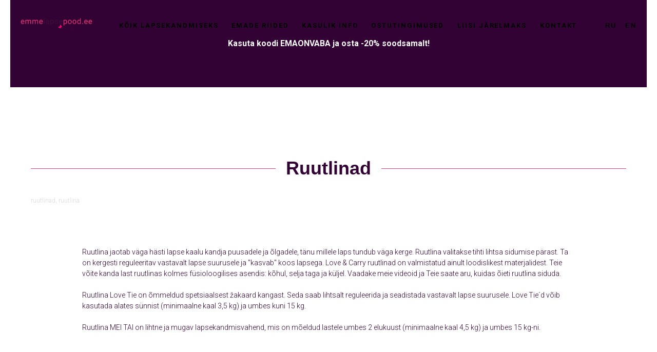

--- FILE ---
content_type: text/html; charset=UTF-8
request_url: https://emmelapsepood.ee/ruutlinad
body_size: 21952
content:
<!DOCTYPE html> <html> <head> <meta charset="utf-8" /> <meta http-equiv="Content-Type" content="text/html; charset=utf-8" /> <meta name="viewport" content="width=device-width, initial-scale=1.0" /> <!--metatextblock--> <title>Ruutlinad - Emmelapsepood.ee No 1 Eestis.</title> <meta name="description" content="Ruutlinad - meil on ainult ohutud lapsekandmisvahendid." /> <meta name="keywords" content="ruutlina, ruutlinad" /> <meta property="og:url" content="https://emmelapsepood.ee/ruutlinad" /> <meta property="og:title" content="Ruutlinad - Emmelapsepood.ee" /> <meta property="og:description" content="Ruutlinad - meil on ainult ohutud lapsekandmisvahendid." /> <meta property="og:type" content="website" /> <meta property="og:image" content="https://static.tildacdn.net/tild3931-6463-4532-a362-366362376262/745.jpg" /> <link rel="canonical" href="https://emmelapsepood.ee/ruutlinad"> <!--/metatextblock--> <meta name="format-detection" content="telephone=no" /> <meta http-equiv="x-dns-prefetch-control" content="on"> <link rel="dns-prefetch" href="https://ws.tildacdn.com"> <link rel="dns-prefetch" href="https://static.tildacdn.net"> <link rel="shortcut icon" href="https://static.tildacdn.net/tild3439-3338-4238-b564-656362663134/favicon_4.ico" type="image/x-icon" /> <link rel="apple-touch-icon" href="https://static.tildacdn.net/tild3437-6339-4337-a539-666231316661/Instagram_Post.png"> <link rel="apple-touch-icon" sizes="76x76" href="https://static.tildacdn.net/tild3437-6339-4337-a539-666231316661/Instagram_Post.png"> <link rel="apple-touch-icon" sizes="152x152" href="https://static.tildacdn.net/tild3437-6339-4337-a539-666231316661/Instagram_Post.png"> <link rel="apple-touch-startup-image" href="https://static.tildacdn.net/tild3437-6339-4337-a539-666231316661/Instagram_Post.png"> <meta name="msapplication-TileColor" content="#000000"> <meta name="msapplication-TileImage" content="https://static.tildacdn.net/tild6535-3633-4734-a139-306131333562/Instagram_Post.png"> <!-- Assets --> <script src="https://neo.tildacdn.com/js/tilda-fallback-1.0.min.js" async charset="utf-8"></script> <link rel="stylesheet" href="https://static.tildacdn.net/css/tilda-grid-3.0.min.css" type="text/css" media="all" onerror="this.loaderr='y';"/> <link rel="stylesheet" href="https://static.tildacdn.net/ws/project1488194/tilda-blocks-page22921396.min.css?t=1744787529" type="text/css" media="all" onerror="this.loaderr='y';" /> <link rel="preconnect" href="https://fonts.gstatic.com"> <link href="https://fonts.googleapis.com/css2?family=Roboto:wght@300;400;500;700&subset=latin,cyrillic" rel="stylesheet"> <link rel="stylesheet" href="https://static.tildacdn.net/css/tilda-animation-2.0.min.css" type="text/css" media="all" onerror="this.loaderr='y';" /> <link rel="stylesheet" href="https://static.tildacdn.net/css/tilda-menusub-1.0.min.css" type="text/css" media="print" onload="this.media='all';" onerror="this.loaderr='y';" /> <noscript><link rel="stylesheet" href="https://static.tildacdn.net/css/tilda-menusub-1.0.min.css" type="text/css" media="all" /></noscript> <link rel="stylesheet" href="https://static.tildacdn.net/css/tilda-popup-1.1.min.css" type="text/css" media="print" onload="this.media='all';" onerror="this.loaderr='y';" /> <noscript><link rel="stylesheet" href="https://static.tildacdn.net/css/tilda-popup-1.1.min.css" type="text/css" media="all" /></noscript> <link rel="stylesheet" href="https://static.tildacdn.net/css/tilda-slds-1.4.min.css" type="text/css" media="print" onload="this.media='all';" onerror="this.loaderr='y';" /> <noscript><link rel="stylesheet" href="https://static.tildacdn.net/css/tilda-slds-1.4.min.css" type="text/css" media="all" /></noscript> <link rel="stylesheet" href="https://static.tildacdn.net/css/tilda-catalog-1.1.min.css" type="text/css" media="print" onload="this.media='all';" onerror="this.loaderr='y';" /> <noscript><link rel="stylesheet" href="https://static.tildacdn.net/css/tilda-catalog-1.1.min.css" type="text/css" media="all" /></noscript> <link rel="stylesheet" href="https://static.tildacdn.net/css/tilda-forms-1.0.min.css" type="text/css" media="all" onerror="this.loaderr='y';" /> <link rel="stylesheet" href="https://static.tildacdn.net/css/tilda-cart-1.0.min.css" type="text/css" media="all" onerror="this.loaderr='y';" /> <link rel="stylesheet" href="https://static.tildacdn.net/css/tilda-zoom-2.0.min.css" type="text/css" media="print" onload="this.media='all';" onerror="this.loaderr='y';" /> <noscript><link rel="stylesheet" href="https://static.tildacdn.net/css/tilda-zoom-2.0.min.css" type="text/css" media="all" /></noscript> <script nomodule src="https://static.tildacdn.net/js/tilda-polyfill-1.0.min.js" charset="utf-8"></script> <script type="text/javascript">function t_onReady(func) {if(document.readyState!='loading') {func();} else {document.addEventListener('DOMContentLoaded',func);}}
function t_onFuncLoad(funcName,okFunc,time) {if(typeof window[funcName]==='function') {okFunc();} else {setTimeout(function() {t_onFuncLoad(funcName,okFunc,time);},(time||100));}}function t_throttle(fn,threshhold,scope) {return function() {fn.apply(scope||this,arguments);};}function t396_initialScale(t){t=document.getElementById("rec"+t);if(t){t=t.querySelector(".t396__artboard");if(t){var e,r=document.documentElement.clientWidth,a=[];if(i=t.getAttribute("data-artboard-screens"))for(var i=i.split(","),l=0;l<i.length;l++)a[l]=parseInt(i[l],10);else a=[320,480,640,960,1200];for(l=0;l<a.length;l++){var n=a[l];n<=r&&(e=n)}var o="edit"===window.allrecords.getAttribute("data-tilda-mode"),d="center"===t396_getFieldValue(t,"valign",e,a),c="grid"===t396_getFieldValue(t,"upscale",e,a),s=t396_getFieldValue(t,"height_vh",e,a),u=t396_getFieldValue(t,"height",e,a),g=!!window.opr&&!!window.opr.addons||!!window.opera||-1!==navigator.userAgent.indexOf(" OPR/");if(!o&&d&&!c&&!s&&u&&!g){for(var _=parseFloat((r/e).toFixed(3)),f=[t,t.querySelector(".t396__carrier"),t.querySelector(".t396__filter")],l=0;l<f.length;l++)f[l].style.height=Math.floor(parseInt(u,10)*_)+"px";t396_scaleInitial__getElementsToScale(t).forEach(function(t){t.style.zoom=_})}}}}function t396_scaleInitial__getElementsToScale(t){return t?Array.prototype.slice.call(t.children).filter(function(t){return t&&(t.classList.contains("t396__elem")||t.classList.contains("t396__group"))}):[]}function t396_getFieldValue(t,e,r,a){var i=a[a.length-1],l=r===i?t.getAttribute("data-artboard-"+e):t.getAttribute("data-artboard-"+e+"-res-"+r);if(!l)for(var n=0;n<a.length;n++){var o=a[n];if(!(o<=r)&&(l=o===i?t.getAttribute("data-artboard-"+e):t.getAttribute("data-artboard-"+e+"-res-"+o)))break}return l}</script> <script src="https://static.tildacdn.net/js/jquery-1.10.2.min.js" charset="utf-8" onerror="this.loaderr='y';"></script> <script src="https://static.tildacdn.net/js/tilda-scripts-3.0.min.js" charset="utf-8" defer onerror="this.loaderr='y';"></script> <script src="https://static.tildacdn.net/ws/project1488194/tilda-blocks-page22921396.min.js?t=1744787529" charset="utf-8" async onerror="this.loaderr='y';"></script> <script src="https://static.tildacdn.net/js/tilda-lazyload-1.0.min.js" charset="utf-8" async onerror="this.loaderr='y';"></script> <script src="https://static.tildacdn.net/js/tilda-animation-2.0.min.js" charset="utf-8" async onerror="this.loaderr='y';"></script> <script src="https://static.tildacdn.net/js/tilda-menusub-1.0.min.js" charset="utf-8" async onerror="this.loaderr='y';"></script> <script src="https://static.tildacdn.net/js/tilda-menu-1.0.min.js" charset="utf-8" async onerror="this.loaderr='y';"></script> <script src="https://static.tildacdn.net/js/tilda-zero-1.1.min.js" charset="utf-8" async onerror="this.loaderr='y';"></script> <script src="https://static.tildacdn.net/js/hammer.min.js" charset="utf-8" async onerror="this.loaderr='y';"></script> <script src="https://static.tildacdn.net/js/tilda-slds-1.4.min.js" charset="utf-8" async onerror="this.loaderr='y';"></script> <script src="https://static.tildacdn.net/js/tilda-products-1.0.min.js" charset="utf-8" async onerror="this.loaderr='y';"></script> <script src="https://static.tildacdn.net/js/tilda-catalog-1.1.min.js" charset="utf-8" async onerror="this.loaderr='y';"></script> <script src="https://static.tildacdn.net/js/tilda-forms-1.0.min.js" charset="utf-8" async onerror="this.loaderr='y';"></script> <script src="https://static.tildacdn.net/js/tilda-cart-1.0.min.js" charset="utf-8" async onerror="this.loaderr='y';"></script> <script src="https://static.tildacdn.net/js/tilda-widget-positions-1.0.min.js" charset="utf-8" async onerror="this.loaderr='y';"></script> <script src="https://static.tildacdn.net/js/tilda-zoom-2.0.min.js" charset="utf-8" async onerror="this.loaderr='y';"></script> <script src="https://static.tildacdn.net/js/tilda-zero-scale-1.0.min.js" charset="utf-8" async onerror="this.loaderr='y';"></script> <script src="https://static.tildacdn.net/js/tilda-skiplink-1.0.min.js" charset="utf-8" async onerror="this.loaderr='y';"></script> <script src="https://static.tildacdn.net/js/tilda-events-1.0.min.js" charset="utf-8" async onerror="this.loaderr='y';"></script> <script type="text/javascript">window.dataLayer=window.dataLayer||[];</script> <!-- Google Tag Manager --> <script type="text/javascript">(function(w,d,s,l,i){w[l]=w[l]||[];w[l].push({'gtm.start':new Date().getTime(),event:'gtm.js'});var f=d.getElementsByTagName(s)[0],j=d.createElement(s),dl=l!='dataLayer'?'&l='+l:'';j.async=true;j.src='https://www.googletagmanager.com/gtm.js?id='+i+dl;f.parentNode.insertBefore(j,f);})(window,document,'script','dataLayer','GTM-TJLJJ28');</script> <!-- End Google Tag Manager --> <!-- Global Site Tag (gtag.js) - Google Analytics --> <script type="text/javascript" data-tilda-cookie-type="analytics">window.mainTracker='gtag';window.gtagTrackerID='G-JBHBP629VF';function gtag(){dataLayer.push(arguments);}
setTimeout(function(){(function(w,d,s,i){var f=d.getElementsByTagName(s)[0],j=d.createElement(s);j.async=true;j.src='https://www.googletagmanager.com/gtag/js?id='+i;f.parentNode.insertBefore(j,f);gtag('js',new Date());gtag('config',i,{});})(window,document,'script',window.gtagTrackerID);},2000);</script> <!-- Facebook Pixel Code --> <script type="text/javascript" data-tilda-cookie-type="advertising">setTimeout(function(){!function(f,b,e,v,n,t,s)
{if(f.fbq)return;n=f.fbq=function(){n.callMethod?n.callMethod.apply(n,arguments):n.queue.push(arguments)};if(!f._fbq)f._fbq=n;n.push=n;n.loaded=!0;n.version='2.0';n.agent='pltilda';n.queue=[];t=b.createElement(e);t.async=!0;t.src=v;s=b.getElementsByTagName(e)[0];s.parentNode.insertBefore(t,s)}(window,document,'script','https://connect.facebook.net/en_US/fbevents.js');fbq('init','481435245774131');fbq('track','PageView');},2000);</script> <!-- End Facebook Pixel Code --> <script type="text/javascript">(function() {if((/bot|google|yandex|baidu|bing|msn|duckduckbot|teoma|slurp|crawler|spider|robot|crawling|facebook/i.test(navigator.userAgent))===false&&typeof(sessionStorage)!='undefined'&&sessionStorage.getItem('visited')!=='y'&&document.visibilityState){var style=document.createElement('style');style.type='text/css';style.innerHTML='@media screen and (min-width: 980px) {.t-records {opacity: 0;}.t-records_animated {-webkit-transition: opacity ease-in-out .2s;-moz-transition: opacity ease-in-out .2s;-o-transition: opacity ease-in-out .2s;transition: opacity ease-in-out .2s;}.t-records.t-records_visible {opacity: 1;}}';document.getElementsByTagName('head')[0].appendChild(style);function t_setvisRecs(){var alr=document.querySelectorAll('.t-records');Array.prototype.forEach.call(alr,function(el) {el.classList.add("t-records_animated");});setTimeout(function() {Array.prototype.forEach.call(alr,function(el) {el.classList.add("t-records_visible");});sessionStorage.setItem("visited","y");},400);}
document.addEventListener('DOMContentLoaded',t_setvisRecs);}})();</script></head> <body class="t-body" style="margin:0;"> <!--allrecords--> <div id="allrecords" class="t-records" data-hook="blocks-collection-content-node" data-tilda-project-id="1488194" data-tilda-page-id="22921396" data-tilda-page-alias="ruutlinad" data-tilda-formskey="2b05b723ff02b7a9320045322399763d" data-tilda-cookie="no" data-tilda-stat-scroll="yes" data-tilda-lazy="yes" data-tilda-root-zone="one" data-tilda-ts="y"> <!--header--> <header id="t-header" class="t-records" data-hook="blocks-collection-content-node" data-tilda-project-id="1488194" data-tilda-page-id="36177081" data-tilda-formskey="2b05b723ff02b7a9320045322399763d" data-tilda-cookie="no" data-tilda-stat-scroll="yes" data-tilda-lazy="yes" data-tilda-root-zone="one"> <div id="rec958388826" class="r t-rec t-rec_pt_0 t-rec_pb_0" style="padding-top:0px;padding-bottom:0px; " data-record-type="672"> <!-- t672 --> <div class="t672"> <div class="t-container "> <div class="t-col t-col_12 "> <div class="t672__textwrapper t-animate" data-animate-style="zoomin" style="background-color:#310233;"> <div style=""> <div field="text" class="t672__text t-heading t-heading_md "><div style="font-size: 16px;" data-customstyle="yes"><p style="text-align: center;">Kasuta koodi EMAONVABA ja osta -20% soodsamalt!</p></div></div> </div> </div> </div> </div> </div> </div> </header> <!--/header--> <div id="rec373947815" class="r t-rec t-screenmin-980px" style=" " data-animationappear="off" data-record-type="230" data-screen-min="980px"> <div id="nav373947815" class="t199__header t199__js__header " style="" data-menu="yes"> <div class="t199__holder"> <a class="t199__logo" href="/" style=""> <img class="t199__logo-image"
src="https://static.tildacdn.net/tild6231-6531-4932-b039-633362366439/Group.png"
imgfield="img"
style="max-width: 140px; width: 100%; height: auto;" alt=""> <div class="t199__logo-text-mobile t-title" field="title" style=""></div> </a> <a class="t199__mmenu-toggler t199__js__menu-toggler" href="#"> <button type="button"
class="t-menuburger t-menuburger_first "
aria-label="Навигационное меню"
aria-expanded="false"> <span style="background-color:#fff;"></span> <span style="background-color:#fff;"></span> <span style="background-color:#fff;"></span> <span style="background-color:#fff;"></span> </button> <script>function t_menuburger_init(recid) {var rec=document.querySelector('#rec' + recid);if(!rec) return;var burger=rec.querySelector('.t-menuburger');if(!burger) return;var isSecondStyle=burger.classList.contains('t-menuburger_second');if(isSecondStyle&&!window.isMobile&&!('ontouchend' in document)) {burger.addEventListener('mouseenter',function() {if(burger.classList.contains('t-menuburger-opened')) return;burger.classList.remove('t-menuburger-unhovered');burger.classList.add('t-menuburger-hovered');});burger.addEventListener('mouseleave',function() {if(burger.classList.contains('t-menuburger-opened')) return;burger.classList.remove('t-menuburger-hovered');burger.classList.add('t-menuburger-unhovered');setTimeout(function() {burger.classList.remove('t-menuburger-unhovered');},300);});}
burger.addEventListener('click',function() {if(!burger.closest('.tmenu-mobile')&&!burger.closest('.t450__burger_container')&&!burger.closest('.t466__container')&&!burger.closest('.t204__burger')&&!burger.closest('.t199__js__menu-toggler')) {burger.classList.toggle('t-menuburger-opened');burger.classList.remove('t-menuburger-unhovered');}});var menu=rec.querySelector('[data-menu="yes"]');if(!menu) return;var menuLinks=menu.querySelectorAll('.t-menu__link-item');var submenuClassList=['t978__menu-link_hook','t978__tm-link','t966__tm-link','t794__tm-link','t-menusub__target-link'];Array.prototype.forEach.call(menuLinks,function(link) {link.addEventListener('click',function() {var isSubmenuHook=submenuClassList.some(function(submenuClass) {return link.classList.contains(submenuClass);});if(isSubmenuHook) return;burger.classList.remove('t-menuburger-opened');});});menu.addEventListener('clickedAnchorInTooltipMenu',function() {burger.classList.remove('t-menuburger-opened');});}
t_onReady(function() {t_onFuncLoad('t_menuburger_init',function(){t_menuburger_init('373947815');});});</script> <style>.t-menuburger{position:relative;flex-shrink:0;width:28px;height:20px;padding:0;border:none;background-color:transparent;outline:none;-webkit-transform:rotate(0deg);transform:rotate(0deg);transition:transform .5s ease-in-out;cursor:pointer;z-index:999;}.t-menuburger span{display:block;position:absolute;width:100%;opacity:1;left:0;-webkit-transform:rotate(0deg);transform:rotate(0deg);transition:.25s ease-in-out;height:3px;background-color:#000;}.t-menuburger span:nth-child(1){top:0px;}.t-menuburger span:nth-child(2),.t-menuburger span:nth-child(3){top:8px;}.t-menuburger span:nth-child(4){top:16px;}.t-menuburger__big{width:42px;height:32px;}.t-menuburger__big span{height:5px;}.t-menuburger__big span:nth-child(2),.t-menuburger__big span:nth-child(3){top:13px;}.t-menuburger__big span:nth-child(4){top:26px;}.t-menuburger__small{width:22px;height:14px;}.t-menuburger__small span{height:2px;}.t-menuburger__small span:nth-child(2),.t-menuburger__small span:nth-child(3){top:6px;}.t-menuburger__small span:nth-child(4){top:12px;}.t-menuburger-opened span:nth-child(1){top:8px;width:0%;left:50%;}.t-menuburger-opened span:nth-child(2){-webkit-transform:rotate(45deg);transform:rotate(45deg);}.t-menuburger-opened span:nth-child(3){-webkit-transform:rotate(-45deg);transform:rotate(-45deg);}.t-menuburger-opened span:nth-child(4){top:8px;width:0%;left:50%;}.t-menuburger-opened.t-menuburger__big span:nth-child(1){top:6px;}.t-menuburger-opened.t-menuburger__big span:nth-child(4){top:18px;}.t-menuburger-opened.t-menuburger__small span:nth-child(1),.t-menuburger-opened.t-menuburger__small span:nth-child(4){top:6px;}@media (hover),(min-width:0\0){.t-menuburger_first:hover span:nth-child(1){transform:translateY(1px);}.t-menuburger_first:hover span:nth-child(4){transform:translateY(-1px);}.t-menuburger_first.t-menuburger__big:hover span:nth-child(1){transform:translateY(3px);}.t-menuburger_first.t-menuburger__big:hover span:nth-child(4){transform:translateY(-3px);}}.t-menuburger_second span:nth-child(2),.t-menuburger_second span:nth-child(3){width:80%;left:20%;right:0;}@media (hover),(min-width:0\0){.t-menuburger_second.t-menuburger-hovered span:nth-child(2),.t-menuburger_second.t-menuburger-hovered span:nth-child(3){animation:t-menuburger-anim 0.3s ease-out normal forwards;}.t-menuburger_second.t-menuburger-unhovered span:nth-child(2),.t-menuburger_second.t-menuburger-unhovered span:nth-child(3){animation:t-menuburger-anim2 0.3s ease-out normal forwards;}}.t-menuburger_second.t-menuburger-opened span:nth-child(2),.t-menuburger_second.t-menuburger-opened span:nth-child(3){left:0;right:0;width:100%!important;}.t-menuburger_third span:nth-child(4){width:70%;left:unset;right:0;}@media (hover),(min-width:0\0){.t-menuburger_third:not(.t-menuburger-opened):hover span:nth-child(4){width:100%;}}.t-menuburger_third.t-menuburger-opened span:nth-child(4){width:0!important;right:50%;}.t-menuburger_fourth{height:12px;}.t-menuburger_fourth.t-menuburger__small{height:8px;}.t-menuburger_fourth.t-menuburger__big{height:18px;}.t-menuburger_fourth span:nth-child(2),.t-menuburger_fourth span:nth-child(3){top:4px;opacity:0;}.t-menuburger_fourth span:nth-child(4){top:8px;}.t-menuburger_fourth.t-menuburger__small span:nth-child(2),.t-menuburger_fourth.t-menuburger__small span:nth-child(3){top:3px;}.t-menuburger_fourth.t-menuburger__small span:nth-child(4){top:6px;}.t-menuburger_fourth.t-menuburger__small span:nth-child(2),.t-menuburger_fourth.t-menuburger__small span:nth-child(3){top:3px;}.t-menuburger_fourth.t-menuburger__small span:nth-child(4){top:6px;}.t-menuburger_fourth.t-menuburger__big span:nth-child(2),.t-menuburger_fourth.t-menuburger__big span:nth-child(3){top:6px;}.t-menuburger_fourth.t-menuburger__big span:nth-child(4){top:12px;}@media (hover),(min-width:0\0){.t-menuburger_fourth:not(.t-menuburger-opened):hover span:nth-child(1){transform:translateY(1px);}.t-menuburger_fourth:not(.t-menuburger-opened):hover span:nth-child(4){transform:translateY(-1px);}.t-menuburger_fourth.t-menuburger__big:not(.t-menuburger-opened):hover span:nth-child(1){transform:translateY(3px);}.t-menuburger_fourth.t-menuburger__big:not(.t-menuburger-opened):hover span:nth-child(4){transform:translateY(-3px);}}.t-menuburger_fourth.t-menuburger-opened span:nth-child(1),.t-menuburger_fourth.t-menuburger-opened span:nth-child(4){top:4px;}.t-menuburger_fourth.t-menuburger-opened span:nth-child(2),.t-menuburger_fourth.t-menuburger-opened span:nth-child(3){opacity:1;}@keyframes t-menuburger-anim{0%{width:80%;left:20%;right:0;}50%{width:100%;left:0;right:0;}100%{width:80%;left:0;right:20%;}}@keyframes t-menuburger-anim2{0%{width:80%;left:0;}50%{width:100%;right:0;left:0;}100%{width:80%;left:20%;right:0;}}</style> </a> <div class="t199__mmenu t199__js__menu"> <nav class="t199__menu"> <ul role="list" class="t199__menu-items t-menu__list"> <li class="t199__menu-item-wrap"> <a class="t199__menu-item t-title t-menu__link-item"
href=""
aria-expanded="false" role="button" data-menu-submenu-hook="link_sub1_373947815">Kõik lapsekandmiseks</a> <div class="t-menusub" data-submenu-hook="link_sub1_373947815" data-submenu-margin="15px" data-add-submenu-arrow=""> <div class="t-menusub__menu"> <div class="t-menusub__content"> <ul role="list" class="t-menusub__list"> <li class="t-menusub__list-item t-name t-name_xs"> <a class="t-menusub__link-item t-name t-name_xs"
href="/kohukotid" data-menu-item-number="1">Kõhukotid</a> </li> <li class="t-menusub__list-item t-name t-name_xs"> <a class="t-menusub__link-item t-name t-name_xs"
href="/kandelinad" data-menu-item-number="1">Kandelinad</a> </li> <li class="t-menusub__list-item t-name t-name_xs"> <a class="t-menusub__link-item t-name t-name_xs"
href="/ruutlinad" data-menu-item-number="1">Ruutlinad</a> </li> <li class="t-menusub__list-item t-name t-name_xs"> <a class="t-menusub__link-item t-name t-name_xs"
href="/joped" data-menu-item-number="1">Lapsekandmise riided</a> </li> <li class="t-menusub__list-item t-name t-name_xs"> <a class="t-menusub__link-item t-name t-name_xs"
href="/aksessuaarid" data-menu-item-number="1">Aksessuaarid</a> </li> </ul> </div> </div> </div> </li> <li class="t199__menu-item-wrap"> <a class="t199__menu-item t-title t-menu__link-item"
href=""
aria-expanded="false" role="button" data-menu-submenu-hook="link_sub2_373947815">Emade riided</a> <div class="t-menusub" data-submenu-hook="link_sub2_373947815" data-submenu-margin="15px" data-add-submenu-arrow=""> <div class="t-menusub__menu"> <div class="t-menusub__content"> <ul role="list" class="t-menusub__list"> <li class="t-menusub__list-item t-name t-name_xs"> <a class="t-menusub__link-item t-name t-name_xs"
href="/riided" data-menu-item-number="2">Rasedate ja imetamise riided</a> </li> <li class="t-menusub__list-item t-name t-name_xs"> <a class="t-menusub__link-item t-name t-name_xs"
href="/joped" data-menu-item-number="2">Rasedate ja lapsekandmise joped</a> </li> </ul> </div> </div> </div> </li> <li class="t199__menu-item-wrap"> <a class="t199__menu-item t-title t-menu__link-item"
href=""
aria-expanded="false" role="button" data-menu-submenu-hook="link_sub3_373947815">Kasulik info</a> <div class="t-menusub" data-submenu-hook="link_sub3_373947815" data-submenu-margin="15px" data-add-submenu-arrow=""> <div class="t-menusub__menu"> <div class="t-menusub__content"> <ul role="list" class="t-menusub__list"> <li class="t-menusub__list-item t-name t-name_xs"> <a class="t-menusub__link-item t-name t-name_xs"
href="/meist" data-menu-item-number="3">Meist</a> </li> <li class="t-menusub__list-item t-name t-name_xs"> <a class="t-menusub__link-item t-name t-name_xs"
href="/vyrdlus" data-menu-item-number="3">Kandmisvahendite võrdlus</a> </li> <li class="t-menusub__list-item t-name t-name_xs"> <a class="t-menusub__link-item t-name t-name_xs"
href="/vanus" data-menu-item-number="3">Vanus on oluline</a> </li> <li class="t-menusub__list-item t-name t-name_xs"> <a class="t-menusub__link-item t-name t-name_xs"
href="/turvalisus" data-menu-item-number="3">Turvalisus</a> </li> <li class="t-menusub__list-item t-name t-name_xs"> <a class="t-menusub__link-item t-name t-name_xs"
href="/juhendid" data-menu-item-number="3">Kandmisvahendite juhendid</a> </li> </ul> </div> </div> </div> </li> <li class="t199__menu-item-wrap"> <a class="t199__menu-item t-title t-menu__link-item"
href=""
aria-expanded="false" role="button" data-menu-submenu-hook="link_sub4_373947815">Ostutingimused</a> <div class="t-menusub" data-submenu-hook="link_sub4_373947815" data-submenu-margin="15px" data-add-submenu-arrow=""> <div class="t-menusub__menu"> <div class="t-menusub__content"> <ul role="list" class="t-menusub__list"> <li class="t-menusub__list-item t-name t-name_xs"> <a class="t-menusub__link-item t-name t-name_xs"
href="/maksmine" data-menu-item-number="4">Maksmine ja kättesaamine</a> </li> <li class="t-menusub__list-item t-name t-name_xs"> <a class="t-menusub__link-item t-name t-name_xs"
href="/tingimused" data-menu-item-number="4">Üldtingimused</a> </li> <li class="t-menusub__list-item t-name t-name_xs"> <a class="t-menusub__link-item t-name t-name_xs"
href="/privaatsuspoliitika" data-menu-item-number="4">Privaatsuspoliitika</a> </li> </ul> </div> </div> </div> </li> <li class="t199__menu-item-wrap"> <a class="t199__menu-item t-title t-menu__link-item"
href="/liisi" data-menu-submenu-hook="">Liisi järelmaks</a> </li> <li class="t199__menu-item-wrap"> <a class="t199__menu-item t-title t-menu__link-item"
href="/kontakt" data-menu-submenu-hook="">Kontakt</a> </li> </ul> </nav> <div class="t199__lang"> <a class="t199__lang-item" style="" href="https://emmelapsepood.ee/ru">RU</a> <a class="t199__lang-item" style="" href="https://en.emmelapsepood.ee/">EN</a> </div> </div> </div> </div> <script>t_onReady(function() {t_onFuncLoad('t199_showMenu',function() {t199_showMenu('373947815');});t_onFuncLoad('t199_positionHeader',function() {t199_positionHeader('373947815');});t_onFuncLoad('t_menu__interactFromKeyboard',function() {t_menu__interactFromKeyboard('373947815');});t_onFuncLoad('t_menu__highlightActiveLinks',function() {t_menu__highlightActiveLinks(".t199__menu-item");});t_onFuncLoad('t_menu__findAnchorLinks',function() {t_menu__findAnchorLinks('373947815','.t199__menu-item');});});</script> <style>@media screen and (max-width:1024px){}</style> <style>#rec373947815 .t-menu__link-item{-webkit-transition:color 0.3s ease-in-out,opacity 0.3s ease-in-out;transition:color 0.3s ease-in-out,opacity 0.3s ease-in-out;position:relative;}#rec373947815 .t-menu__link-item.t-active:not(.t978__menu-link){color:#310233 !important;}#rec373947815 .t-menu__link-item.t-active::after{content:'';position:absolute;left:0;-webkit-transition:all 0.3s ease;transition:all 0.3s ease;opacity:1;width:100%;height:100%;bottom:-0px;border-bottom:0px solid #310233;-webkit-box-shadow:inset 0px -1px 0px 0px #310233;-moz-box-shadow:inset 0px -1px 0px 0px #310233;box-shadow:inset 0px -1px 0px 0px #310233;}#rec373947815 .t-menu__link-item:not(.t-active):not(.tooltipstered):hover{color:#f83a82 !important;}#rec373947815 .t-menu__link-item:not(.t-active):not(.tooltipstered):focus-visible{color:#f83a82 !important;}@supports (overflow:-webkit-marquee) and (justify-content:inherit){#rec373947815 .t-menu__link-item,#rec373947815 .t-menu__link-item.t-active{opacity:1 !important;}}</style> <script>t_onReady(function() {setTimeout(function(){t_onFuncLoad('t_menusub_init',function() {t_menusub_init('373947815');});},500);});</script> <style>#rec373947815 .t-menusub__link-item{-webkit-transition:color 0.3s ease-in-out,opacity 0.3s ease-in-out;transition:color 0.3s ease-in-out,opacity 0.3s ease-in-out;}#rec373947815 .t-menusub__link-item:not(.t-active):not(.tooltipstered):hover{color:#f83a82 !important;}@supports (overflow:-webkit-marquee) and (justify-content:inherit){#rec373947815 .t-menusub__link-item,#rec373947815 .t-menusub__link-item.t-active{opacity:1 !important;}}@media screen and (max-width:980px){#rec373947815 .t-menusub__menu .t-menusub__link-item{color:#310233 !important;}#rec373947815 .t-menusub__menu .t-menusub__link-item.t-active{color:#310233 !important;}}@media screen and (min-width:981px){#rec373947815 .t-menusub__menu{max-width:250px;}}</style> <style> #rec373947815 a.t-menusub__link-item{color:#310233;font-weight:400;}</style> </div> <div id="rec373947816" class="r t-rec t-rec_pt_0 t-rec_pb_0 t-screenmax-980px" style="padding-top:0px;padding-bottom:0px;background-color:#ffffff; " data-animationappear="off" data-record-type="450" data-screen-max="980px" data-bg-color="#ffffff"> <div class="t450__menu__content "
style="top:15px; " data-menu="yes" data-appearoffset="" data-hideoffset=""> <div class="t450__burger_container t450__small "> <div class="t450__burger_bg t450__burger_cirqle"
style="background-color:#310233; opacity:0.50;"> </div> <button type="button"
class="t-menuburger t-menuburger_first t-menuburger__small"
aria-label="Навигационное меню"
aria-expanded="false"> <span style="background-color:#ffffff;"></span> <span style="background-color:#ffffff;"></span> <span style="background-color:#ffffff;"></span> <span style="background-color:#ffffff;"></span> </button> <script>function t_menuburger_init(recid) {var rec=document.querySelector('#rec' + recid);if(!rec) return;var burger=rec.querySelector('.t-menuburger');if(!burger) return;var isSecondStyle=burger.classList.contains('t-menuburger_second');if(isSecondStyle&&!window.isMobile&&!('ontouchend' in document)) {burger.addEventListener('mouseenter',function() {if(burger.classList.contains('t-menuburger-opened')) return;burger.classList.remove('t-menuburger-unhovered');burger.classList.add('t-menuburger-hovered');});burger.addEventListener('mouseleave',function() {if(burger.classList.contains('t-menuburger-opened')) return;burger.classList.remove('t-menuburger-hovered');burger.classList.add('t-menuburger-unhovered');setTimeout(function() {burger.classList.remove('t-menuburger-unhovered');},300);});}
burger.addEventListener('click',function() {if(!burger.closest('.tmenu-mobile')&&!burger.closest('.t450__burger_container')&&!burger.closest('.t466__container')&&!burger.closest('.t204__burger')&&!burger.closest('.t199__js__menu-toggler')) {burger.classList.toggle('t-menuburger-opened');burger.classList.remove('t-menuburger-unhovered');}});var menu=rec.querySelector('[data-menu="yes"]');if(!menu) return;var menuLinks=menu.querySelectorAll('.t-menu__link-item');var submenuClassList=['t978__menu-link_hook','t978__tm-link','t966__tm-link','t794__tm-link','t-menusub__target-link'];Array.prototype.forEach.call(menuLinks,function(link) {link.addEventListener('click',function() {var isSubmenuHook=submenuClassList.some(function(submenuClass) {return link.classList.contains(submenuClass);});if(isSubmenuHook) return;burger.classList.remove('t-menuburger-opened');});});menu.addEventListener('clickedAnchorInTooltipMenu',function() {burger.classList.remove('t-menuburger-opened');});}
t_onReady(function() {t_onFuncLoad('t_menuburger_init',function(){t_menuburger_init('373947816');});});</script> <style>.t-menuburger{position:relative;flex-shrink:0;width:28px;height:20px;padding:0;border:none;background-color:transparent;outline:none;-webkit-transform:rotate(0deg);transform:rotate(0deg);transition:transform .5s ease-in-out;cursor:pointer;z-index:999;}.t-menuburger span{display:block;position:absolute;width:100%;opacity:1;left:0;-webkit-transform:rotate(0deg);transform:rotate(0deg);transition:.25s ease-in-out;height:3px;background-color:#000;}.t-menuburger span:nth-child(1){top:0px;}.t-menuburger span:nth-child(2),.t-menuburger span:nth-child(3){top:8px;}.t-menuburger span:nth-child(4){top:16px;}.t-menuburger__big{width:42px;height:32px;}.t-menuburger__big span{height:5px;}.t-menuburger__big span:nth-child(2),.t-menuburger__big span:nth-child(3){top:13px;}.t-menuburger__big span:nth-child(4){top:26px;}.t-menuburger__small{width:22px;height:14px;}.t-menuburger__small span{height:2px;}.t-menuburger__small span:nth-child(2),.t-menuburger__small span:nth-child(3){top:6px;}.t-menuburger__small span:nth-child(4){top:12px;}.t-menuburger-opened span:nth-child(1){top:8px;width:0%;left:50%;}.t-menuburger-opened span:nth-child(2){-webkit-transform:rotate(45deg);transform:rotate(45deg);}.t-menuburger-opened span:nth-child(3){-webkit-transform:rotate(-45deg);transform:rotate(-45deg);}.t-menuburger-opened span:nth-child(4){top:8px;width:0%;left:50%;}.t-menuburger-opened.t-menuburger__big span:nth-child(1){top:6px;}.t-menuburger-opened.t-menuburger__big span:nth-child(4){top:18px;}.t-menuburger-opened.t-menuburger__small span:nth-child(1),.t-menuburger-opened.t-menuburger__small span:nth-child(4){top:6px;}@media (hover),(min-width:0\0){.t-menuburger_first:hover span:nth-child(1){transform:translateY(1px);}.t-menuburger_first:hover span:nth-child(4){transform:translateY(-1px);}.t-menuburger_first.t-menuburger__big:hover span:nth-child(1){transform:translateY(3px);}.t-menuburger_first.t-menuburger__big:hover span:nth-child(4){transform:translateY(-3px);}}.t-menuburger_second span:nth-child(2),.t-menuburger_second span:nth-child(3){width:80%;left:20%;right:0;}@media (hover),(min-width:0\0){.t-menuburger_second.t-menuburger-hovered span:nth-child(2),.t-menuburger_second.t-menuburger-hovered span:nth-child(3){animation:t-menuburger-anim 0.3s ease-out normal forwards;}.t-menuburger_second.t-menuburger-unhovered span:nth-child(2),.t-menuburger_second.t-menuburger-unhovered span:nth-child(3){animation:t-menuburger-anim2 0.3s ease-out normal forwards;}}.t-menuburger_second.t-menuburger-opened span:nth-child(2),.t-menuburger_second.t-menuburger-opened span:nth-child(3){left:0;right:0;width:100%!important;}.t-menuburger_third span:nth-child(4){width:70%;left:unset;right:0;}@media (hover),(min-width:0\0){.t-menuburger_third:not(.t-menuburger-opened):hover span:nth-child(4){width:100%;}}.t-menuburger_third.t-menuburger-opened span:nth-child(4){width:0!important;right:50%;}.t-menuburger_fourth{height:12px;}.t-menuburger_fourth.t-menuburger__small{height:8px;}.t-menuburger_fourth.t-menuburger__big{height:18px;}.t-menuburger_fourth span:nth-child(2),.t-menuburger_fourth span:nth-child(3){top:4px;opacity:0;}.t-menuburger_fourth span:nth-child(4){top:8px;}.t-menuburger_fourth.t-menuburger__small span:nth-child(2),.t-menuburger_fourth.t-menuburger__small span:nth-child(3){top:3px;}.t-menuburger_fourth.t-menuburger__small span:nth-child(4){top:6px;}.t-menuburger_fourth.t-menuburger__small span:nth-child(2),.t-menuburger_fourth.t-menuburger__small span:nth-child(3){top:3px;}.t-menuburger_fourth.t-menuburger__small span:nth-child(4){top:6px;}.t-menuburger_fourth.t-menuburger__big span:nth-child(2),.t-menuburger_fourth.t-menuburger__big span:nth-child(3){top:6px;}.t-menuburger_fourth.t-menuburger__big span:nth-child(4){top:12px;}@media (hover),(min-width:0\0){.t-menuburger_fourth:not(.t-menuburger-opened):hover span:nth-child(1){transform:translateY(1px);}.t-menuburger_fourth:not(.t-menuburger-opened):hover span:nth-child(4){transform:translateY(-1px);}.t-menuburger_fourth.t-menuburger__big:not(.t-menuburger-opened):hover span:nth-child(1){transform:translateY(3px);}.t-menuburger_fourth.t-menuburger__big:not(.t-menuburger-opened):hover span:nth-child(4){transform:translateY(-3px);}}.t-menuburger_fourth.t-menuburger-opened span:nth-child(1),.t-menuburger_fourth.t-menuburger-opened span:nth-child(4){top:4px;}.t-menuburger_fourth.t-menuburger-opened span:nth-child(2),.t-menuburger_fourth.t-menuburger-opened span:nth-child(3){opacity:1;}@keyframes t-menuburger-anim{0%{width:80%;left:20%;right:0;}50%{width:100%;left:0;right:0;}100%{width:80%;left:0;right:20%;}}@keyframes t-menuburger-anim2{0%{width:80%;left:0;}50%{width:100%;right:0;left:0;}100%{width:80%;left:20%;right:0;}}</style> </div> </div> <!-- t450 --> <div id="nav373947816marker"></div> <div class="t450__overlay"> <div class="t450__overlay_bg"
style=" "> </div> </div> <div id="nav373947816" class="t450 " data-tooltip-hook=""
style="max-width: 260px;background-color: #ffffff;"> <button type="button"
class="t450__close-button t450__close t450_opened "
style="background-color: #ffffff;"
aria-label="Закрыть меню"> <div class="t450__close_icon"> <span style="background-color:#310233;"></span> <span style="background-color:#310233;"></span> <span style="background-color:#310233;"></span> <span style="background-color:#310233;"></span> </div> </button> <div class="t450__container t-align_left"> <div class="t450__top"> <div class="t450__logowrapper"> <a href="/"> <img class="t450__logoimg"
src="https://static.tildacdn.net/tild6235-6366-4531-a537-666662623537/Group.png"
imgfield="img"
alt=""> </a> </div> <nav class="t450__menu"> <ul role="list" class="t450__list t-menu__list"> <li class="t450__list_item"> <a class="t-menu__link-item t450__link-item_submenu"
href=""
aria-expanded="false" role="button" data-menu-submenu-hook="link_sub1_373947816" data-menu-item-number="1">
Lapsekandmiseks
</a> <div class="t-menusub" data-submenu-hook="link_sub1_373947816" data-submenu-margin="15px" data-add-submenu-arrow=""> <div class="t-menusub__menu"> <div class="t-menusub__content"> <ul role="list" class="t-menusub__list"> <li class="t-menusub__list-item t-name t-name_xs"> <a class="t-menusub__link-item t-name t-name_xs"
href="/kohukotid" data-menu-item-number="1">Kõhukotid</a> </li> <li class="t-menusub__list-item t-name t-name_xs"> <a class="t-menusub__link-item t-name t-name_xs"
href="/kandelinad" data-menu-item-number="1">Kandelinad</a> </li> <li class="t-menusub__list-item t-name t-name_xs"> <a class="t-menusub__link-item t-name t-name_xs"
href="/ruutlinad" data-menu-item-number="1">Ruutlinad</a> </li> <li class="t-menusub__list-item t-name t-name_xs"> <a class="t-menusub__link-item t-name t-name_xs"
href="/joped" data-menu-item-number="1">Lapsekandmise riided</a> </li> <li class="t-menusub__list-item t-name t-name_xs"> <a class="t-menusub__link-item t-name t-name_xs"
href="/aksessuaarid" data-menu-item-number="1">Aksessuaarid</a> </li> </ul> </div> </div> </div> </li> <li class="t450__list_item"> <a class="t-menu__link-item t450__link-item_submenu"
href=""
aria-expanded="false" role="button" data-menu-submenu-hook="link_sub2_373947816" data-menu-item-number="2">
Emade riided
</a> <div class="t-menusub" data-submenu-hook="link_sub2_373947816" data-submenu-margin="15px" data-add-submenu-arrow=""> <div class="t-menusub__menu"> <div class="t-menusub__content"> <ul role="list" class="t-menusub__list"> <li class="t-menusub__list-item t-name t-name_xs"> <a class="t-menusub__link-item t-name t-name_xs"
href="/riided" data-menu-item-number="2">Rasedate ja imetamise riided</a> </li> <li class="t-menusub__list-item t-name t-name_xs"> <a class="t-menusub__link-item t-name t-name_xs"
href="/joped" data-menu-item-number="2">Rasedate ja lapsekandmise joped</a> </li> </ul> </div> </div> </div> </li> <li class="t450__list_item"> <a class="t-menu__link-item t450__link-item_submenu"
href=""
aria-expanded="false" role="button" data-menu-submenu-hook="link_sub3_373947816" data-menu-item-number="3">
Kasulik info
</a> <div class="t-menusub" data-submenu-hook="link_sub3_373947816" data-submenu-margin="15px" data-add-submenu-arrow=""> <div class="t-menusub__menu"> <div class="t-menusub__content"> <ul role="list" class="t-menusub__list"> <li class="t-menusub__list-item t-name t-name_xs"> <a class="t-menusub__link-item t-name t-name_xs"
href="/vanus" data-menu-item-number="3">Vanus on oluline</a> </li> <li class="t-menusub__list-item t-name t-name_xs"> <a class="t-menusub__link-item t-name t-name_xs"
href="/vyrdlus" data-menu-item-number="3">Kandmisvahendite võrdlus</a> </li> <li class="t-menusub__list-item t-name t-name_xs"> <a class="t-menusub__link-item t-name t-name_xs"
href="/turvalisus" data-menu-item-number="3">Turvalisus</a> </li> <li class="t-menusub__list-item t-name t-name_xs"> <a class="t-menusub__link-item t-name t-name_xs"
href="/juhendid" data-menu-item-number="3">Juhendid</a> </li> <li class="t-menusub__list-item t-name t-name_xs"> <a class="t-menusub__link-item t-name t-name_xs"
href="/meist" data-menu-item-number="3">Meist</a> </li> </ul> </div> </div> </div> </li> <li class="t450__list_item"> <a class="t-menu__link-item t450__link-item_submenu"
href=""
aria-expanded="false" role="button" data-menu-submenu-hook="link_sub4_373947816" data-menu-item-number="4">
Ostutingimused
</a> <div class="t-menusub" data-submenu-hook="link_sub4_373947816" data-submenu-margin="15px" data-add-submenu-arrow=""> <div class="t-menusub__menu"> <div class="t-menusub__content"> <ul role="list" class="t-menusub__list"> <li class="t-menusub__list-item t-name t-name_xs"> <a class="t-menusub__link-item t-name t-name_xs"
href="/maksmine" data-menu-item-number="4">Maksmine ja kättesaamine</a> </li> <li class="t-menusub__list-item t-name t-name_xs"> <a class="t-menusub__link-item t-name t-name_xs"
href="/tingimused" data-menu-item-number="4">Üldtingimused</a> </li> <li class="t-menusub__list-item t-name t-name_xs"> <a class="t-menusub__link-item t-name t-name_xs"
href="/privaatsuspoliitika" data-menu-item-number="4">Privaatsuspoliitika</a> </li> </ul> </div> </div> </div> </li> <li class="t450__list_item"> <a class="t-menu__link-item "
href="/liisi" data-menu-submenu-hook="" data-menu-item-number="5">
Liisi Järelmaks
</a> </li> <li class="t450__list_item"> <a class="t-menu__link-item "
href="/kontakt" data-menu-submenu-hook="" data-menu-item-number="6">
Kontakt
</a> </li> </ul> </nav> </div> <div class="t450__rightside"> <div class="t450__rightcontainer"> <div class="t450__right_langs"> <div class="t450__right_buttons_wrap"> <div class="t450__right_langs_lang t-descr t-descr_xxs"> <a style="color:#310233;font-family:&apos;Roboto&apos;;text-transform:uppercase;"
href="https://emmelapsepood.ee/ru">RU</a> </div> <div class="t450__right_langs_lang t-descr t-descr_xxs"> <a style="color:#310233;font-family:&apos;Roboto&apos;;text-transform:uppercase;"
href="https://en.emmelapsepood.ee/">EN</a> </div> </div> </div> </div> </div> </div> </div> <script>t_onReady(function() {var rec=document.querySelector('#rec373947816');if(!rec) return;rec.setAttribute('data-animationappear','off');rec.style.opacity=1;t_onFuncLoad('t450_initMenu',function() {t450_initMenu('373947816');});});</script> <style>#rec373947816 .t-menu__link-item{-webkit-transition:color 0.3s ease-in-out,opacity 0.3s ease-in-out;transition:color 0.3s ease-in-out,opacity 0.3s ease-in-out;}#rec373947816 .t-menu__link-item:not(.t-active):not(.tooltipstered):hover{color:#f83a82 !important;}#rec373947816 .t-menu__link-item:not(.t-active):not(.tooltipstered):focus-visible{color:#f83a82 !important;}@supports (overflow:-webkit-marquee) and (justify-content:inherit){#rec373947816 .t-menu__link-item,#rec373947816 .t-menu__link-item.t-active{opacity:1 !important;}}</style> <script>t_onReady(function() {setTimeout(function(){t_onFuncLoad('t_menusub_init',function() {t_menusub_init('373947816');});},500);});</script> <style>#rec373947816 .t-menusub__link-item{-webkit-transition:color 0.3s ease-in-out,opacity 0.3s ease-in-out;transition:color 0.3s ease-in-out,opacity 0.3s ease-in-out;}#rec373947816 .t-menusub__link-item:not(.t-active):not(.tooltipstered):hover{color:#f83a82 !important;}@supports (overflow:-webkit-marquee) and (justify-content:inherit){#rec373947816 .t-menusub__link-item,#rec373947816 .t-menusub__link-item.t-active{opacity:1 !important;}}@media screen and (max-width:980px){#rec373947816 .t-menusub__menu .t-menusub__link-item{color:#310233 !important;}#rec373947816 .t-menusub__menu .t-menusub__link-item.t-active{color:#310233 !important;}}</style> <style> #rec373947816 a.t-menusub__link-item{font-size:16;color:#310233;font-weight:400;}</style> <style> #rec373947816 a.t-menu__link-item{font-size:16px;color:#310233;font-weight:400;font-family:'Roboto';text-transform:uppercase;}</style> </div> <div id="rec370175035" class="r t-rec t-rec_pt_60 t-rec_pb_30 t-screenmin-980px" style="padding-top:60px;padding-bottom:30px; " data-record-type="106" data-screen-min="980px"> <!-- T004 --> <div class="t004"> <div class="t-container "> <div class="t-col t-col_8 t-prefix_2"> <div field="text" class="t-text t-text_md "></div> </div> </div> </div> </div> <div id="rec370175036" class="r t-rec t-rec_pb_0" style="padding-bottom:0px; " data-animationappear="off" data-record-type="396"> <!-- T396 --> <style>#rec370175036 .t396__artboard {height:110px;background-color:#ffffff;}#rec370175036 .t396__filter {height:110px;}#rec370175036 .t396__carrier{height:110px;background-position:center center;background-attachment:scroll;background-size:cover;background-repeat:no-repeat;}@media screen and (max-width:1199px) {#rec370175036 .t396__artboard,#rec370175036 .t396__filter,#rec370175036 .t396__carrier {}#rec370175036 .t396__filter {}#rec370175036 .t396__carrier {background-attachment:scroll;}}@media screen and (max-width:959px) {#rec370175036 .t396__artboard,#rec370175036 .t396__filter,#rec370175036 .t396__carrier {}#rec370175036 .t396__filter {}#rec370175036 .t396__carrier {background-attachment:scroll;}}@media screen and (max-width:639px) {#rec370175036 .t396__artboard,#rec370175036 .t396__filter,#rec370175036 .t396__carrier {}#rec370175036 .t396__filter {}#rec370175036 .t396__carrier {background-attachment:scroll;}}@media screen and (max-width:479px) {#rec370175036 .t396__artboard,#rec370175036 .t396__filter,#rec370175036 .t396__carrier {}#rec370175036 .t396__filter {}#rec370175036 .t396__carrier {background-attachment:scroll;}}#rec370175036 .tn-elem[data-elem-id="1470209944682"]{color:#310233;text-align:center;z-index:2;top:37px;left:calc(50% - 600px + 270px);width:660px;height:auto;}#rec370175036 .tn-elem[data-elem-id="1470209944682"] .tn-atom{color:#310233;font-size:36px;font-family:'Arial',Arial,sans-serif;line-height:0.95;font-weight:700;background-position:center center;border-color:transparent ;border-style:solid;}@media screen and (max-width:1199px) {#rec370175036 .tn-elem[data-elem-id="1470209944682"] {top:37px;left:calc(50% - 480px + 150px);height:auto;}}@media screen and (max-width:959px) {#rec370175036 .tn-elem[data-elem-id="1470209944682"] {top:37px;left:calc(50% - 320px + 209px);width:223px;height:auto;}}@media screen and (max-width:639px) {#rec370175036 .tn-elem[data-elem-id="1470209944682"] {top:37px;left:calc(50% - 240px + 129px);height:auto;}#rec370175036 .tn-elem[data-elem-id="1470209944682"] .tn-atom{font-size:30px;background-size:cover;}}@media screen and (max-width:479px) {#rec370175036 .tn-elem[data-elem-id="1470209944682"] {top:37px;left:calc(50% - 160px + 10px);width:300px;height:auto;}}#rec370175036 .tn-elem[data-elem-id="1563098943996"]{z-index:4;top:54px;left:calc(50% - 600px + 20px);width:477px;height:1px;}#rec370175036 .tn-elem[data-elem-id="1563098943996"] .tn-atom{background-color:#f83a82;background-position:center center;border-color:transparent ;border-style:solid;}@media screen and (max-width:1199px) {#rec370175036 .tn-elem[data-elem-id="1563098943996"] {top:54px;left:calc(50% - 480px + 11px);width:370px;height:1px;}}@media screen and (max-width:959px) {#rec370175036 .tn-elem[data-elem-id="1563098943996"] {top:54px;left:calc(50% - 320px + 11px);width:210px;height:1px;}}@media screen and (max-width:639px) {#rec370175036 .tn-elem[data-elem-id="1563098943996"] {top:54px;left:calc(50% - 240px + -333px);}}@media screen and (max-width:479px) {#rec370175036 .tn-elem[data-elem-id="1563098943996"] {top:54px;left:calc(50% - 160px + -312px);}}#rec370175036 .tn-elem[data-elem-id="1563099021798"]{z-index:5;top:54px;left:calc(50% - 600px + 703px);width:477px;height:1px;}#rec370175036 .tn-elem[data-elem-id="1563099021798"] .tn-atom{background-color:#f83a82;background-position:center center;border-color:transparent ;border-style:solid;}@media screen and (max-width:1199px) {#rec370175036 .tn-elem[data-elem-id="1563099021798"] {top:54px;left:calc(50% - 480px + 580px);width:370px;height:1px;}}@media screen and (max-width:959px) {#rec370175036 .tn-elem[data-elem-id="1563099021798"] {top:54px;left:calc(50% - 320px + 419px);width:210px;height:1px;}}@media screen and (max-width:639px) {#rec370175036 .tn-elem[data-elem-id="1563099021798"] {top:54px;left:calc(50% - 240px + 611px);}}@media screen and (max-width:479px) {}</style> <div class='t396'> <div class="t396__artboard" data-artboard-recid="370175036" data-artboard-screens="320,480,640,960,1200" data-artboard-height="110" data-artboard-valign="center" data-artboard-upscale="grid"> <div class="t396__carrier" data-artboard-recid="370175036"></div> <div class="t396__filter" data-artboard-recid="370175036"></div> <div class='t396__elem tn-elem tn-elem__3701750361470209944682' data-elem-id='1470209944682' data-elem-type='text' data-field-top-value="37" data-field-left-value="270" data-field-width-value="660" data-field-axisy-value="top" data-field-axisx-value="left" data-field-container-value="grid" data-field-topunits-value="px" data-field-leftunits-value="px" data-field-heightunits-value="" data-field-widthunits-value="px" data-field-top-res-320-value="37" data-field-left-res-320-value="10" data-field-width-res-320-value="300" data-field-top-res-480-value="37" data-field-left-res-480-value="129" data-field-top-res-640-value="37" data-field-left-res-640-value="209" data-field-width-res-640-value="223" data-field-top-res-960-value="37" data-field-left-res-960-value="150"> <h1 class='tn-atom'field='tn_text_1470209944682'>Ruutlinad</h1> </div> <div class='t396__elem tn-elem tn-elem__3701750361563098943996' data-elem-id='1563098943996' data-elem-type='shape' data-field-top-value="54" data-field-left-value="20" data-field-height-value="1" data-field-width-value="477" data-field-axisy-value="top" data-field-axisx-value="left" data-field-container-value="grid" data-field-topunits-value="px" data-field-leftunits-value="px" data-field-heightunits-value="px" data-field-widthunits-value="px" data-field-top-res-320-value="54" data-field-left-res-320-value="-312" data-field-top-res-480-value="54" data-field-left-res-480-value="-333" data-field-top-res-640-value="54" data-field-left-res-640-value="11" data-field-height-res-640-value="1" data-field-width-res-640-value="210" data-field-top-res-960-value="54" data-field-left-res-960-value="11" data-field-height-res-960-value="1" data-field-width-res-960-value="370"> <div class='tn-atom'> </div> </div> <div class='t396__elem tn-elem tn-elem__3701750361563099021798' data-elem-id='1563099021798' data-elem-type='shape' data-field-top-value="54" data-field-left-value="703" data-field-height-value="1" data-field-width-value="477" data-field-axisy-value="top" data-field-axisx-value="left" data-field-container-value="grid" data-field-topunits-value="px" data-field-leftunits-value="px" data-field-heightunits-value="px" data-field-widthunits-value="px" data-field-top-res-480-value="54" data-field-left-res-480-value="611" data-field-top-res-640-value="54" data-field-left-res-640-value="419" data-field-height-res-640-value="1" data-field-width-res-640-value="210" data-field-top-res-960-value="54" data-field-left-res-960-value="580" data-field-height-res-960-value="1" data-field-width-res-960-value="370"> <div class='tn-atom'> </div> </div> </div> </div> <script>t_onReady(function() {t_onFuncLoad('t396_init',function() {t396_init('370175036');});});</script> <!-- /T396 --> </div> <div id="rec370175037" class="r t-rec t-rec_pt_0 t-rec_pb_0" style="padding-top:0px;padding-bottom:0px; " data-record-type="43"> <!-- T030 --> <div class="t030"> <div class="t-container t-align_center"> <div class="t-col t-col_12 "> <h2 class="t030__title t-title t-title_xxs" field="title"><div style="text-align:left;" data-customstyle="yes">ruutlinad, ruutlina</div></h2> </div> </div> </div> <style> #rec370175037 .t030__title{font-size:12px;color:#dbdbdb;font-weight:100;}</style> </div> <div id="rec370175039" class="r t-rec t-rec_pt_60 t-rec_pb_60" style="padding-top:60px;padding-bottom:60px; " data-record-type="106"> <!-- T004 --> <div class="t004"> <div class="t-container "> <div class="t-col t-col_10 t-prefix_1"> <div field="text" class="t-text t-text_md "> Ruutlina jaotab väga hästi lapse kaalu kandja puusadele ja õlgadele, tänu millele laps tundub väga kerge. Ruutlina valitakse tihti lihtsa sidumise pärast. Ta on kergesti reguleeritav vastavalt lapse suurusele ja "kasvab" koos lapsega. Love &amp; Carry ruutlinad on valmistatud ainult loodislikest materjalidest. Teie võite kanda last ruutlinas kolmes füsioloogilises asendis: kõhul, selja taga ja küljel. Vaadake meie videoid ja Teie saate aru, kuidas õieti ruutlina siduda. <br /><br /> Ruutlina Love Tie on õmmeldud spetsiaalsest žakaard kangast. Seda saab lihtsalt reguleerida ja seadistada vastavalt lapse suurusele. Love Tie´d võib kasutada alates sünnist (minimaalne kaal 3,5 kg) ja umbes kuni 15 kg. <br /><br /> Ruutlina MEI TAI on lihtne ja mugav lapsekandmisvahend, mis on mõeldud lastele umbes 2 elukuust (minimaalne kaal 4,5 kg) ja umbes 15 kg-ni. <br /></div> </div> </div> </div> <style> #rec370175039 .t-text{font-size:14px;color:#310233;}</style> </div> <div id="rec370175040" class="r t-rec t-rec_pt_45 t-rec_pt-res-480_30 t-rec_pb_75 t-rec_pb-res-480_15" style="padding-top:45px;padding-bottom:75px; " data-animationappear="off" data-record-type="786"> <!-- t786 --> <!-- @classes: t-text t-text_xxs t-name t-name_xs t-name_md t-name_xl t-descr t-descr_xxs t-btn t-btn_xs t-btn_sm data-zoomable="yes" t-align_center --> <div class="t786"> <!-- grid container start --> <div class="t-store js-store"> <div class="js-store-parts-select-container t-store__grid-cont t-store__grid-cont_col-width_stretch t-container" data-col-gap="20"></div> <!-- preloader els --> <div class="js-store-grid-cont-preloader t-store__grid-cont t-store__grid-cont-preloader_hidden t-store__grid-cont_col-width_stretch t-container t-store__grid-cont_mobile-grid t-store__mobile-two-columns" data-col-gap="20"> <div class="t-store__card-preloader t-store__stretch-col t-store__stretch-col_25"> <div class="t-store__card__img-preloader t-store__card__imgwrapper_1-1" style=""> </div> </div> <div class="t-store__card-preloader t-store__stretch-col t-store__stretch-col_25"> <div class="t-store__card__img-preloader t-store__card__imgwrapper_1-1" style=""> </div> </div> <div class="t-store__card-preloader t-store__stretch-col t-store__stretch-col_25"> <div class="t-store__card__img-preloader t-store__card__imgwrapper_1-1" style=""> </div> </div> <div class="t-store__card-preloader t-store__stretch-col t-store__stretch-col_25"> <div class="t-store__card__img-preloader t-store__card__imgwrapper_1-1" style=""> </div> </div> <div class="t-clear t-store__grid-separator"></div> <div class="t-store__card-preloader t-store__stretch-col t-store__stretch-col_25"> <div class="t-store__card__img-preloader t-store__card__imgwrapper_1-1" style=""> </div> </div> <div class="t-store__card-preloader t-store__stretch-col t-store__stretch-col_25"> <div class="t-store__card__img-preloader t-store__card__imgwrapper_1-1" style=""> </div> </div> <div class="t-store__card-preloader t-store__stretch-col t-store__stretch-col_25"> <div class="t-store__card__img-preloader t-store__card__imgwrapper_1-1" style=""> </div> </div> <div class="t-store__card-preloader t-store__stretch-col t-store__stretch-col_25"> <div class="t-store__card__img-preloader t-store__card__imgwrapper_1-1" style=""> </div> </div> </div> <!-- preloader els end --> <div class="js-store-grid-cont t-store__grid-cont t-store__grid-cont_col-width_stretch t-container t-store__grid-cont_mobile-grid t-store__mobile-two-columns" data-col-gap="20"></div> </div> <!-- grid container end --></div> <!-- catalog setup start --> <style>#rec370175040 .t-slds__bullet_active .t-slds__bullet_body{background-color:#222 !important;}#rec370175040 .t-slds__bullet:hover .t-slds__bullet_body{background-color:#222 !important;}#rec370175040 .t-store__parts-switch-btn{}#rec370175040 .t-store__filter__item-title,#rec370175040 .t-store__filter__opts-mob-btn{}</style> <style> #rec370175040 .t-store__card .t-typography__title{color:#310233;font-weight:700;}#rec370175040 .t-store__relevants__title{color:#310233;font-weight:700;}#rec370175040 .t-store__card .t-typography__descr{color:#310233;font-weight:400;}#rec370175040 .t-store__card .t-store__card__price{font-weight:400;}#rec370175040 .t-store__card .t-store__card__price_old{font-weight:400;}</style> <style> #rec370175040 .t-popup .t-typography__title{color:#310233;font-weight:700;}#rec370175040 .t-popup .t-typography__descr{color:#310233;font-weight:400;}#rec370175040 .t-popup .t-store__prod-popup__price{font-weight:400;}#rec370175040 .t-popup .t-store__prod-popup__price_old{font-weight:400;}</style> <style> #rec370175040 .t-store__pagination__item{color:#310233;font-weight:400;}</style> <div class="js-store-tpl-slider-arrows" style="display: none;"> <li class="t-slds__arrow_wrapper t-slds__arrow_wrapper-left" data-slide-direction="left"> <button
type="button"
class="t-slds__arrow t-slds__arrow-left t-slds__arrow-withbg"
aria-controls="carousel_370175040"
aria-disabled="false"
aria-label="Предыдущий слайд"
style="width: 30px; height: 30px;background-color: rgba(255,255,255,1);"> <div class="t-slds__arrow_body t-slds__arrow_body-left" style="width: 7px;"> <svg role="presentation" focusable="false" style="display: block" viewBox="0 0 7.3 13" xmlns="http://www.w3.org/2000/svg" xmlns:xlink="http://www.w3.org/1999/xlink"> <polyline
fill="none"
stroke="#000000"
stroke-linejoin="butt"
stroke-linecap="butt"
stroke-width="1"
points="0.5,0.5 6.5,6.5 0.5,12.5"
/> </svg> </div> </button> </li> <li class="t-slds__arrow_wrapper t-slds__arrow_wrapper-right" data-slide-direction="right"> <button
type="button"
class="t-slds__arrow t-slds__arrow-right t-slds__arrow-withbg"
aria-controls="carousel_370175040"
aria-disabled="false"
aria-label="Следующий слайд"
style="width: 30px; height: 30px;background-color: rgba(255,255,255,1);"> <div class="t-slds__arrow_body t-slds__arrow_body-right" style="width: 7px;"> <svg role="presentation" focusable="false" style="display: block" viewBox="0 0 7.3 13" xmlns="http://www.w3.org/2000/svg" xmlns:xlink="http://www.w3.org/1999/xlink"> <polyline
fill="none"
stroke="#000000"
stroke-linejoin="butt"
stroke-linecap="butt"
stroke-width="1"
points="0.5,0.5 6.5,6.5 0.5,12.5"
/> </svg> </div> </button> </li></div> <script>t_onReady(function(){var prodcard_optsObj={blockId:'',hasWrap:'',txtPad:'',bgColor:'',borderRadius:'',shadow:'',shadowSize:'',shadowOpacity:'',shadowHover:'',shadowSizeHover:'',shadowOpacityHover:'',shadowShiftyHover:'',btnTitle1:'',btnLink1:'popup',btnTitle2:'',btnLink2:'popup',showOpts:true,style:'',hasImg:false,hasDescr:true,hasSeparator:true};var price_optsObj={color:'',colorOld:'',position:'at',priceRange:''};var popup_optsObj={popupContainer:'',columns:'6',columns2:'6',isVertical:'',align:'left',btnTitle:'Lisa korvi',closeText:'Tagasi',iconColor:'#000000',containerBgColor:'#ffffff',overlayBgColor:'#ffffff',overlayBgColorRgba:'rgba(255,255,255,1)',popupStat:'',tabsPosition:'',fixedButton:false,mobileGalleryStyle:''};var slider_optsObj={anim_speed:'',videoPlayerIconColor:'',cycle:'',controls:'arrowsthumbs',bgcolor:'#ebebeb'};var slider_dotsOptsObj={size:'',bgcolor:'',bordersize:'',bgcoloractive:''};var slider_slidesOptsObj={zoomable:true,bgsize:'cover',ratio:'1'};var typography_optsObj={descrColor:'#310233',titleColor:'#310233'};var default_sort={default:null,in_stock:false};var options={storepart:'477225710201',previewmode:'yes',prodCard:prodcard_optsObj,popup_opts:popup_optsObj,defaultSort:default_sort,galleryStyle:'',slider_opts:slider_optsObj,slider_dotsOpts:slider_dotsOptsObj,slider_slidesOpts:slider_slidesOptsObj,typo:typography_optsObj,price:price_optsObj,blocksInRow:'4',colClass:'t-store__stretch-col t-store__stretch-col_25',sidebar:false,colWidth:'',colClassFullWidth:'t-store__stretch-col t-store__stretch-col_100',imageHover:true,imageHeight:'400px',imageWidth:'',imageRatio:'1',imageRatioClass:'t-store__card__imgwrapper_1-1',align:'center',vindent:'',isHorizOnMob:false,itemsAnim:'',hasOriginalAspectRatio:false,size:36,markColor:'#ffffff',markBgColor:'#ff4a4a',currencySide:'l',currencyTxt:'€',currencySeparator:'.',currencyDecimal:'',btnSize:'',btn1_style:'color:#310233;border:1px solid #310233;border-radius:30px; -moz-border-radius:30px; -webkit-border-radius:30px;',btn2_style:'color:#000000;border:1px solid #000000;border-radius:30px; -moz-border-radius:30px; -webkit-border-radius:30px;',isFlexCols:'true',hideStoreParts:true,verticalAlignButtons:false,hideFilters:true,titleRelevants:'',showRelevants:'',showPagination:'',tabs:'',relevants_slider:false,relevants_quantity:'4',sliderthumbsside:'',showStoreBtnQuantity:'',verticalAlign:'',rightColumnWidth:'',isTitleClip:false,horizontalScrollHint:'hand'};t_onFuncLoad('t_store_init',function() {t_store_init('370175040',options);});});</script> <!-- catalog setup end --> <style>@media (hover:hover),(min-width:0\0) {#rec370175040 .t-btn:not(.t-animate_no-hover):hover {color:#ffffff !important;border-color:#f83a82 !important;background-color:#f83a82 !important;}#rec370175040 .t-btn:not(.t-animate_no-hover):focus-visible {color:#ffffff !important;border-color:#f83a82 !important;background-color:#f83a82 !important;}#rec370175040 .t-btn:not(.t-animate_no-hover) {transition-property:background-color,color,border-color,box-shadow;transition-duration:0.2s;transition-timing-function:ease-in-out;}#rec370175040 .t-btntext:not(.t-animate_no-hover):hover {color:#ffffff !important;}#rec370175040 .t-btntext:not(.t-animate_no-hover):focus-visible {color:#ffffff !important;}}</style> <style>#rec370175040 .t-menu__link-item{}@supports (overflow:-webkit-marquee) and (justify-content:inherit){#rec370175040 .t-menu__link-item,#rec370175040 .t-menu__link-item.t-active{opacity:1 !important;}}</style> </div> <div id="rec370175041" class="r t-rec t-rec_pt_0 t-rec_pb_90" style="padding-top:0px;padding-bottom:90px; " data-animationappear="off" data-record-type="585"> <!-- T585 --> <div class="t585"> <div class="t-container"> <div class="t-col t-col_10 t-prefix_1"> <div class="t585__accordion" data-accordion="false" data-scroll-to-expanded="false"> <div class="t585__wrapper"> <div class="t585__header " style="border-top: 1px solid #eee;"> <button type="button"
class="t585__trigger-button"
aria-controls="accordion1_370175041"
aria-expanded="false"> <span class="t585__title t-name t-name_xl" field="li_title__1634896697512">Miks kandmine ergonoomilises kandmisvahendis on kasulik Teie seljale?</span> <span class="t585__icon"> <span class="t585__lines"> <svg role="presentation" focusable="false" width="24px" height="24px" viewBox="0 0 24 24" xmlns="http://www.w3.org/2000/svg" xmlns:xlink="http://www.w3.org/1999/xlink"> <g stroke="none" stroke-width="1px" fill="none" fill-rule="evenodd" stroke-linecap="square"> <g transform="translate(1.000000, 1.000000)" stroke="#222222"> <path d="M0,11 L22,11"></path> <path d="M11,0 L11,22"></path> </g> </g> </svg> </span> <span class="t585__circle" style="background-color: transparent;"></span> </span> <span class="t585__icon t585__icon-hover"> <span class="t585__lines"> <svg role="presentation" focusable="false" width="24px" height="24px" viewBox="0 0 24 24" xmlns="http://www.w3.org/2000/svg" xmlns:xlink="http://www.w3.org/1999/xlink"> <g stroke="none" stroke-width="1px" fill="none" fill-rule="evenodd" stroke-linecap="square"> <g transform="translate(1.000000, 1.000000)" stroke="#222222"> <path d="M0,11 L22,11"></path> <path d="M11,0 L11,22"></path> </g> </g> </svg> </span> <span class="t585__circle" style="background-color: #eee;"></span> </span> </button> </div> <div class="t585__content"
id="accordion1_370175041"
hidden > <div class="t585__textwrapper"> <div class="t585__text t-descr t-descr_xs" field="li_descr__1634896697512"> "Ma ei taha oma selga kahjustada, ma ei hakka last kotis kandma!" - kas sul on selliseid mõtteid olnud? <br /><br /> See on müüt. On tehtud teaduslikke uuringuid, kus võrreldi 3 gruppi vanemaid: <br /> <ol><li> kes kannavad lapsi lihtsalt süles <br /> </li><li> kes kannavad lapsi ergonoomilises kotis <br /> </li><li> kes kannavad lapsi mitte ergonoomilises kotis <br /> </li></ol> Uuringu tulemused näitasid, et need vanemad, kes kandsid oma last ergonoomilises kandekotis said kõige vähem koormust oma seljale ja liigestele. <br /><br /> Kui sul on seljavalusi, siis on hea, kui sa saad delegeerida lapsekandmise kellegile teisele. Aga kui sul ei ole valikut ja pead teda kandma, siis ergonoomilise kandekotiga koormad oma selga vähem. <br /></div> </div> </div> </div> </div> </div> <div class="t-col t-col_10 t-prefix_1"> <div class="t585__accordion" data-accordion="false" data-scroll-to-expanded="false"> <div class="t585__wrapper"> <div class="t585__header " style="border-top: 1px solid #eee;"> <button type="button"
class="t585__trigger-button"
aria-controls="accordion2_370175041"
aria-expanded="false"> <span class="t585__title t-name t-name_xl" field="li_title__1480611044356">Kas last saab kanda ka nägu eespool?</span> <span class="t585__icon"> <span class="t585__lines"> <svg role="presentation" focusable="false" width="24px" height="24px" viewBox="0 0 24 24" xmlns="http://www.w3.org/2000/svg" xmlns:xlink="http://www.w3.org/1999/xlink"> <g stroke="none" stroke-width="1px" fill="none" fill-rule="evenodd" stroke-linecap="square"> <g transform="translate(1.000000, 1.000000)" stroke="#222222"> <path d="M0,11 L22,11"></path> <path d="M11,0 L11,22"></path> </g> </g> </svg> </span> <span class="t585__circle" style="background-color: transparent;"></span> </span> <span class="t585__icon t585__icon-hover"> <span class="t585__lines"> <svg role="presentation" focusable="false" width="24px" height="24px" viewBox="0 0 24 24" xmlns="http://www.w3.org/2000/svg" xmlns:xlink="http://www.w3.org/1999/xlink"> <g stroke="none" stroke-width="1px" fill="none" fill-rule="evenodd" stroke-linecap="square"> <g transform="translate(1.000000, 1.000000)" stroke="#222222"> <path d="M0,11 L22,11"></path> <path d="M11,0 L11,22"></path> </g> </g> </svg> </span> <span class="t585__circle" style="background-color: #eee;"></span> </span> </button> </div> <div class="t585__content"
id="accordion2_370175041"
hidden > <div class="t585__textwrapper"> <div class="t585__text t-descr t-descr_xs" field="li_descr__1480611044356">Üsna tihti küsitakse meilt kandmisvahendeid, kus saab last kanda nägu eespool. <br /><br /> Üldjuhul tekib lapsel soov olla näoga eespoole umbes 3-kuuselt, kui laps hakkab kaugemale nägema ja enam kõik ei ole nii hägune. Infot on ümberringi palju ja lastel on huvitav. Kuid ta ei ole veel valmis omandama kogu infot mis teda ümbritseb on aeg ajalt vaja "peita" ennast ema kaissu. Samuti on lapsele kasulik vaadata, kuidas reageerib ema ümberringi toimuvale - nii ta õpib. See on psühholoogiline põhjus miks ei soovitata last nägu eespool kanda. <br /><br /> Teine põhjus on füsioloogiline. Näoga ettepoole olles ei ole laps ergonoomilises asendis ja lapse kandjale on selline lapse kandmise viis koormav. <br /><br /> Alternatiiviks on võimalus kanda last puusal või seljataga. Nii näeb laps rohkem ja tal jääb võimalus ennast "peita". See on ergonoomiline nii lapsele, kui kandjale. <br /><br /> Lapsed harjuvad üsna ruttu olema näoga kandja poole. Oluline on et Teie ise oleksite selles otsuses kindel. <br /><br /> Seetõttu ei ole meil kandekotte, kus saab last kanda näoga ettepoole, ja ei tule ka!<br /></div> </div> </div> </div> </div> </div> <div class="t-col t-col_10 t-prefix_1"> <div class="t585__accordion" data-accordion="false" data-scroll-to-expanded="false"> <div class="t585__wrapper"> <div class="t585__header " style="border-top: 1px solid #eee;"> <button type="button"
class="t585__trigger-button"
aria-controls="accordion3_370175041"
aria-expanded="false"> <span class="t585__title t-name t-name_xl" field="li_title__1480611048442">Lapse kandmise eelised, millest Te seni võib-olla teadlikud pole olnud:</span> <span class="t585__icon"> <span class="t585__lines"> <svg role="presentation" focusable="false" width="24px" height="24px" viewBox="0 0 24 24" xmlns="http://www.w3.org/2000/svg" xmlns:xlink="http://www.w3.org/1999/xlink"> <g stroke="none" stroke-width="1px" fill="none" fill-rule="evenodd" stroke-linecap="square"> <g transform="translate(1.000000, 1.000000)" stroke="#222222"> <path d="M0,11 L22,11"></path> <path d="M11,0 L11,22"></path> </g> </g> </svg> </span> <span class="t585__circle" style="background-color: transparent;"></span> </span> <span class="t585__icon t585__icon-hover"> <span class="t585__lines"> <svg role="presentation" focusable="false" width="24px" height="24px" viewBox="0 0 24 24" xmlns="http://www.w3.org/2000/svg" xmlns:xlink="http://www.w3.org/1999/xlink"> <g stroke="none" stroke-width="1px" fill="none" fill-rule="evenodd" stroke-linecap="square"> <g transform="translate(1.000000, 1.000000)" stroke="#222222"> <path d="M0,11 L22,11"></path> <path d="M11,0 L11,22"></path> </g> </g> </svg> </span> <span class="t585__circle" style="background-color: #eee;"></span> </span> </button> </div> <div class="t585__content"
id="accordion3_370175041"
hidden > <div class="t585__textwrapper"> <div class="t585__text t-descr t-descr_xs" field="li_descr__1480611048442"><ol><li> Laps nutab vähem, sest selleks pole vajadust. Ema on alati lähedal ja reageerib kohe tema muredele. <br /><br /> </li><li> Tihe kontakt emaga aitab kaasa rinnapiima tekkele. <br /><br /> </li><li> Ergonoomiline kandmisvahend aitab kaasa puusaliigeste ja selgroo arengule. <br /><br /> </li><li> Ema kehasoojus aitab leevendada või kergendada lastel koolikuvalusid. <br /><br /> </li><li> Emal, kes kannab last, väheneb rasedusjärgse depressiooni risk.<br /> </li></ol></div> </div> </div> </div> </div> </div> <div class="t-col t-col_10 t-prefix_1"> <div class="t585__accordion" data-accordion="false" data-scroll-to-expanded="false"> <div class="t585__wrapper"> <div class="t585__header " style="border-top: 1px solid #eee;"> <button type="button"
class="t585__trigger-button"
aria-controls="accordion4_370175041"
aria-expanded="false"> <span class="t585__title t-name t-name_xl" field="li_title__1489600117321">5 olulisemat tingimust, mis peavad olema tagatud, kui sa proovid lapsekandmist esimest korda</span> <span class="t585__icon"> <span class="t585__lines"> <svg role="presentation" focusable="false" width="24px" height="24px" viewBox="0 0 24 24" xmlns="http://www.w3.org/2000/svg" xmlns:xlink="http://www.w3.org/1999/xlink"> <g stroke="none" stroke-width="1px" fill="none" fill-rule="evenodd" stroke-linecap="square"> <g transform="translate(1.000000, 1.000000)" stroke="#222222"> <path d="M0,11 L22,11"></path> <path d="M11,0 L11,22"></path> </g> </g> </svg> </span> <span class="t585__circle" style="background-color: transparent;"></span> </span> <span class="t585__icon t585__icon-hover"> <span class="t585__lines"> <svg role="presentation" focusable="false" width="24px" height="24px" viewBox="0 0 24 24" xmlns="http://www.w3.org/2000/svg" xmlns:xlink="http://www.w3.org/1999/xlink"> <g stroke="none" stroke-width="1px" fill="none" fill-rule="evenodd" stroke-linecap="square"> <g transform="translate(1.000000, 1.000000)" stroke="#222222"> <path d="M0,11 L22,11"></path> <path d="M11,0 L11,22"></path> </g> </g> </svg> </span> <span class="t585__circle" style="background-color: #eee;"></span> </span> </button> </div> <div class="t585__content"
id="accordion4_370175041"
hidden > <div class="t585__textwrapper"> <div class="t585__text t-descr t-descr_xs" field="li_descr__1489600117321">Kui järgida neid punkte, siis on tõenäoline, et kõik läheb hästi! <br /><br /> <ol><li> Laps ei ole näljane! Toida teda enne esimest katsetust. <br /><br /> </li><li> Laps on puhas! Vaheta mähkmed, kui selleks vajadus on! Kui näed, et last võivad vaevata gaasid, aita tal nendest vabaneda. <br /><br /> </li><li> Laps on ennast välja maganud! Ära proovi esimest korda, kui laps oli enne seda aktiivne (kõhuli olemine, mängimine, ujumine) ja nüüd ta on väsinud. <br /><br /> </li><li> Laps on mugavalt riides. Eelista sokke ja pükse. Ära pane lapsele sipukaid, need võivad kandekotis ebamugavad olla (neid võib kanda 1 suurus pikemaid, et kuskilt ei suruks). <br /><br /> </li><li> Ole kindel oma tegevustes! Enne lapsega katsetamist, vaata head juhend videot, proovi siduda mänguasjaga (nt.mängunukk). Siis, kui liigutused on selged, proovi lapsega. <br /> </li></ol></div> </div> </div> </div> </div> </div> <div class="t-col t-col_10 t-prefix_1"> <div class="t585__accordion" data-accordion="false" data-scroll-to-expanded="false"> <div class="t585__wrapper"> <div class="t585__header " style="border-top: 1px solid #eee;"> <button type="button"
class="t585__trigger-button"
aria-controls="accordion5_370175041"
aria-expanded="false"> <span class="t585__title t-name t-name_xl" field="li_title__1633692071442">Kuidas riietada last, kui sa tahad teda kanda?</span> <span class="t585__icon"> <span class="t585__lines"> <svg role="presentation" focusable="false" width="24px" height="24px" viewBox="0 0 24 24" xmlns="http://www.w3.org/2000/svg" xmlns:xlink="http://www.w3.org/1999/xlink"> <g stroke="none" stroke-width="1px" fill="none" fill-rule="evenodd" stroke-linecap="square"> <g transform="translate(1.000000, 1.000000)" stroke="#222222"> <path d="M0,11 L22,11"></path> <path d="M11,0 L11,22"></path> </g> </g> </svg> </span> <span class="t585__circle" style="background-color: transparent;"></span> </span> <span class="t585__icon t585__icon-hover"> <span class="t585__lines"> <svg role="presentation" focusable="false" width="24px" height="24px" viewBox="0 0 24 24" xmlns="http://www.w3.org/2000/svg" xmlns:xlink="http://www.w3.org/1999/xlink"> <g stroke="none" stroke-width="1px" fill="none" fill-rule="evenodd" stroke-linecap="square"> <g transform="translate(1.000000, 1.000000)" stroke="#222222"> <path d="M0,11 L22,11"></path> <path d="M11,0 L11,22"></path> </g> </g> </svg> </span> <span class="t585__circle" style="background-color: #eee;"></span> </span> </button> </div> <div class="t585__content"
id="accordion5_370175041"
hidden > <div class="t585__textwrapper"> <div class="t585__text t-descr t-descr_xs" field="li_descr__1633692071442"><ul><li>
Kõige oluline: ära pane lapsele jalga kinnise tallaga sipukaid. Lapse jalad kõverduvad kandekotis nii põlvedest, kui puusaliigestest - seetõttu kinnine tald võib hakata soonima. Pane parem püksid ja sokid. Võib panna ka parajad sukkpüksid. Kui tahad ikka sipukaid panna, siis need peavad olema 1 suurus pikemad.
</li><li>
Pigem vähem riideid, kui rohkem! Kandekotis teie kehad on üksteise vastas. Te annate üksteisele soojust.
</li><li>
Väldi riideid, mis on eest nööpide või lukuga, nii lapsel kui endal. Tiheda keha kontakti ajal võib see tekitada ebamugavust
</li></ul></div> </div> </div> </div> </div> </div> <div class="t-col t-col_10 t-prefix_1"> <div class="t585__accordion" data-accordion="false" data-scroll-to-expanded="false"> <div class="t585__wrapper"> <div class="t585__header " style="border-top: 1px solid #eee;"> <button type="button"
class="t585__trigger-button"
aria-controls="accordion6_370175041"
aria-expanded="false"> <span class="t585__title t-name t-name_xl" field="li_title__1633692106082">Mida teha, kui ma ei tea, mida oma lapsele valida?</span> <span class="t585__icon"> <span class="t585__lines"> <svg role="presentation" focusable="false" width="24px" height="24px" viewBox="0 0 24 24" xmlns="http://www.w3.org/2000/svg" xmlns:xlink="http://www.w3.org/1999/xlink"> <g stroke="none" stroke-width="1px" fill="none" fill-rule="evenodd" stroke-linecap="square"> <g transform="translate(1.000000, 1.000000)" stroke="#222222"> <path d="M0,11 L22,11"></path> <path d="M11,0 L11,22"></path> </g> </g> </svg> </span> <span class="t585__circle" style="background-color: transparent;"></span> </span> <span class="t585__icon t585__icon-hover"> <span class="t585__lines"> <svg role="presentation" focusable="false" width="24px" height="24px" viewBox="0 0 24 24" xmlns="http://www.w3.org/2000/svg" xmlns:xlink="http://www.w3.org/1999/xlink"> <g stroke="none" stroke-width="1px" fill="none" fill-rule="evenodd" stroke-linecap="square"> <g transform="translate(1.000000, 1.000000)" stroke="#222222"> <path d="M0,11 L22,11"></path> <path d="M11,0 L11,22"></path> </g> </g> </svg> </span> <span class="t585__circle" style="background-color: #eee;"></span> </span> </button> </div> <div class="t585__content"
id="accordion6_370175041"
hidden > <div class="t585__textwrapper"> <div class="t585__text t-descr t-descr_xs" field="li_descr__1633692106082">Teie võite kirjutada meile Messenger'i, meie sotsiaalvõrgustikes, e-postile. Kõikidele Teie küsimustele vastab sertifitseeritud lapsekandmisnõustaja ja ämmaemand Alina Firsova. <br /><br /> Kui Te enne ostu toodetega ja matejaliga tutvuda, siis kõike saab tulla ka kohapeale proovima Tallinnas Lasnamäel. Eelnevalt leppige aeg kokku. <br /><br /> Kirjutage <a href="mailto:info@emmelapsepood.ee">info@emmelapsepood.ee</a> või helistage +372 56608008.</div> </div> </div> </div> </div> <div class="t585__border" style="height: 1px; background-color: #eee;"></div> </div> </div> </div> <script>t_onReady(function() {t_onFuncLoad('t585_init',function() {t585_init('370175041');});});</script> <style> #rec370175041 .t585__title{font-size:14px;color:#310233;}#rec370175041 .t585__text{font-size:12px;color:#310233;}</style> </div> <div id="rec370175043" class="r t-rec t-rec_pt_0 t-rec_pb_90" style="padding-top:0px;padding-bottom:90px; " data-record-type="159"> <!-- T147 --> <div class="t147"> <div class="t-align_center" itemscope itemtype="http://schema.org/ImageObject"><meta itemprop="image" content="https://static.tildacdn.net/tild3466-3364-4637-b435-636264376533/745.jpg"><meta itemprop="caption" content="ruutlina, ruutlinad"> <img class="t147__img t-width t-width_6 t-img"
src="https://thb.tildacdn.net/tild3466-3364-4637-b435-636264376533/-/empty/745.jpg" data-original="https://static.tildacdn.net/tild3466-3364-4637-b435-636264376533/745.jpg"
imgfield="img" data-tu-max-width="1200" data-tu-max-height="1200"
alt="ruutlina, ruutlinad"> <div class="t-container_8"> <div class="t147__title t-text" field="title" itemprop="name">Mugavat ja tervislikku lapsekandmist!</div> </div> </div> </div> <style> #rec370175043 .t147__title{font-size:20px;color:#310233;font-weight:500;}</style> </div> <div id="rec373947817" class="r t-rec t-rec_pt_75 t-rec_pb_75" style="padding-top:75px;padding-bottom:75px;background-color:#3e103d; " data-animationappear="off" data-record-type="447" data-bg-color="#3e103d"> <!-- T447 --> <div class="t447"> <div class="t-container t-align_left"> <div class="t447__col t-col t-col_3"> <div class="t447__title t-name t-name_xs t447__title_uppercase" field="title">emmelapsepood.ee</div> <div class="t447__descr t-descr t-descr_xxs" field="descr"><ul><li><a href="http://emmelapsepood.ee/lapsekandmine" style="">Kõik lapsekandmiseks</a></li><li><a href="http://emmelapsepood.ee/riided" style="">Rasedate ja imetamisriided</a></li><li><a href="http://emmelapsepood.ee/kontakt">Kontakt</a></li></ul><ul> </ul></div> </div> <div class="t447__col t-col t-col_3"> <div class="t447__title t-name t-name_xs t447__title_uppercase" field="title2">Kasulik Info</div> <div class="t447__descr t-descr t-descr_xxs" field="descr2"><ul><li><a style="color:#ffffff !important;" href="http://emmelapsepood.ee/vanus">Vanus on oluline</a></li><li><a href="http://emmelapsepood.ee/vyrdlus">Kandmisvahendite võrdlus</a></li><li><a href="http://emmelapsepood.ee/turvalisus">Turvalisus</a></li><li><a href="http://emmelapsepood.ee/juhendid">Juhendid</a></li><li> <a href="http://emmelapsepood.ee/meist">Meist</a> </li></ul></div> </div> <div class="t447__floatbeaker_lr3"></div> <div> <div class="t447__col t-col t-col_3"> <div class="t447__title t-name t-name_xs t447__title_uppercase" field="title3">Ostutingimused</div> <div class="t447__descr t-descr t-descr_xxs" field="descr3"><ul> <li><a href="http://emmelapsepood.ee/maksmine">Maksmine ja kättesaamine</a></li><li><a href="http://emmelapsepood.ee/liisi" style="">Liisi järelmaks</a></li><li><a href="http://emmelapsepood.ee/tingimused">Üldtingimused</a></li> <li><a href="http://emmelapsepood.ee/privaatsuspoliitika">Privaatsuspoliitika</a></li></ul></div> </div> <div class="t447__col t-col t-col_3"> <div class="t447__title t-name t-name_xs t447__title_uppercase" field="title4">Liitu uudiskirjaga</div> <form id="form373947817" name='form373947817' role="form" action='https://forms.tildacdn.com/procces/' method='POST' data-formactiontype="2" data-inputbox=".t447__blockinput" class="js-form-proccess "> <input type="hidden" name="formservices[]" value="b75ee2faa75adce682a57301877e9027" class="js-formaction-services"> <input type="hidden" name="formservices[]" value="70c0c060435d70db6562a3350e6368c5" class="js-formaction-services"> <div class="t447__input-wrapper t-width t-width_12"> <div class="t447__wrapper"> <div class="t447__blockinput"> <input type="text" id="input_373947817" name="email" class="t447__input t-input js-tilda-rule" value="" placeholder="Teie E-mail" data-tilda-req="1" data-tilda-rule="email" style="color:#000000; border:0px solid #000000; background-color:#ffffff; border-radius: 30px; -moz-border-radius: 30px; -webkit-border-radius: 30px;"> </div> <div class="t447__blockbutton"> <button type="submit" class="t447__submit t-submit" style="color:#ffffff; border:0px solid #000000; background-color:#ed3176; border-radius: 30px; -moz-border-radius: 30px; -webkit-border-radius: 30px;" data-buttonfieldset="button"> <div class="t447__btniconwrapper"> <svg role="presentation" class="t447__btnicon" fill="#ffffff" width="20px" height="20px" viewBox="0 0 25 21.4" xmlns="http://www.w3.org/2000/svg"><desc>Subscribe</desc><path d="M0 21.4l25-10.7L0 0v8.3l17.9 2.4L0 13.1v8.3z"/></svg> </div> </button> </div> </div> <div class="t447__allert-wrapper"> <div class="js-errorbox-all t447__blockinput-errorbox t-form__errorbox-text" style="display:none;"> <div class="t447__blockinput-errors-text t-descr t-descr_xxs"> <p class="t447__blockinput-errors-item js-rule-error js-rule-error-all"></p> <p class="t447__blockinput-errors-item js-rule-error js-rule-error-req">Required field</p> <p class="t447__blockinput-errors-item js-rule-error js-rule-error-email">Please correct e-mail address</p> <p class="t447__blockinput-errors-item js-rule-error js-rule-error-name">Name Wrong. Correct please</p> <p class="t447__blockinput-errors-item js-rule-error js-rule-error-phone">Please correct phone number</p> <p class="t447__blockinput-errors-item js-rule-error js-rule-error-string">Please enter letter, number or punctuation symbols.</p> </div> </div> <div class="js-successbox t447__blockinput-success t-text t-text_md" style="display:none;"> <div class="t447__success-icon"> <svg role="img" class="t447__success-icon-svg" width="40px" height="40px" viewBox="0 0 50 50"> <g stroke="none" stroke-width="1" fill="none" fill-rule="evenodd"> <g fill="#FFFFFF"> <path d="M25.0982353,49.2829412 C11.5294118,49.2829412 0.490588235,38.2435294 0.490588235,24.6752941 C0.490588235,11.1064706 11.53,0.0670588235 25.0982353,0.0670588235 C38.6664706,0.0670588235 49.7058824,11.1064706 49.7058824,24.6752941 C49.7058824,38.2441176 38.6664706,49.2829412 25.0982353,49.2829412 L25.0982353,49.2829412 Z M25.0982353,1.83176471 C12.5023529,1.83176471 2.25529412,12.0794118 2.25529412,24.6752941 C2.25529412,37.2705882 12.5023529,47.5182353 25.0982353,47.5182353 C37.6941176,47.5182353 47.9411765,37.2705882 47.9411765,24.6752941 C47.9411765,12.0794118 37.6941176,1.83176471 25.0982353,1.83176471 L25.0982353,1.83176471 Z"></path> <path d="M22.8435294,30.5305882 L18.3958824,26.0829412 C18.0511765,25.7382353 18.0511765,25.18 18.3958824,24.8352941 C18.7405882,24.4905882 19.2988235,24.4905882 19.6435294,24.8352941 L22.8429412,28.0347059 L31.7282353,19.1488235 C32.0729412,18.8041176 32.6311765,18.8041176 32.9758824,19.1488235 C33.3205882,19.4935294 33.3205882,20.0517647 32.9758824,20.3964706 L22.8435294,30.5305882 L22.8435294,30.5305882 Z"></path> </g> </g> </svg> </div> <div class="t447__success-message t-descr t-descr_xs">Täname! Teie andmed on edukalt saadetud!</div> </div> </div> </div> </form> <div class="t-sociallinks"> <ul role="list" class="t-sociallinks__wrapper" aria-label="Соц. сети"> <!-- new soclinks --><li class="t-sociallinks__item t-sociallinks__item_facebook"><a href="https://www.facebook.com/emmelapsepood" target="_blank" rel="nofollow" aria-label="facebook" style="width: 25px; height: 25px;"><svg class="t-sociallinks__svg" role="presentation" width=25px height=25px viewBox="0 0 100 100" fill="none" xmlns="http://www.w3.org/2000/svg"> <path d="M43.3077 14.1204C46.4333 11.1506 50.8581 10.1412 55.0516 10.0244C59.4777 9.98539 63.9037 10.0049 68.3285 10.0049C68.348 14.683 68.348 19.3416 68.3285 24.0197C65.4757 24.0197 62.6021 24.0197 59.7492 24.0197C57.9435 23.9028 56.0805 25.2811 55.7505 27.0868C55.7116 30.2125 55.7311 33.3369 55.7311 36.4625C59.9233 36.482 64.1168 36.4625 68.3091 36.482C67.9986 41.0042 67.436 45.5082 66.7761 49.9732C63.0684 50.0122 59.3608 49.9732 55.6531 49.9927C55.6142 63.3281 55.6726 76.6439 55.6336 89.9805C50.1203 90 44.6276 89.961 39.1142 90C39.0168 76.6646 39.1142 63.3293 39.0558 49.9927C36.377 49.9732 33.6788 50.0122 31 49.9732C31.0195 45.4887 31 41.0054 31 36.5404C33.6788 36.5015 36.377 36.5404 39.0558 36.521C39.1337 32.1728 38.9778 27.8052 39.1337 23.4571C39.4259 19.9833 40.7263 16.5082 43.3077 14.1204Z" fill="#ed3176"/> </svg></a></li>&nbsp;<li class="t-sociallinks__item t-sociallinks__item_instagram"><a href="https://www.instagram.com/emmelapsepood.ee/" target="_blank" rel="nofollow" aria-label="instagram" style="width: 25px; height: 25px;"><svg class="t-sociallinks__svg" role="presentation" width=25px height=25px viewBox="0 0 100 100" fill="none" xmlns="http://www.w3.org/2000/svg"> <path d="M66.9644 10H33.04C20.3227 10 10 20.3227 10 32.9573V67.1167C10 79.6816 20.3227 90 33.04 90H66.96C79.6816 90 90 79.6816 90 67.0384V32.9616C90.0044 20.3227 79.6816 10 66.9644 10ZM29.2 50.0022C29.2 38.5083 38.5257 29.2 50.0022 29.2C61.4786 29.2 70.8 38.5083 70.8 50.0022C70.8 61.4961 61.4743 70.8 50.0022 70.8C38.5257 70.8 29.2 61.4961 29.2 50.0022ZM72.8854 31.2027C70.2079 31.2027 68.0789 29.0824 68.0789 26.4049C68.0789 23.7273 70.2035 21.6027 72.8854 21.6027C75.5586 21.6027 77.6833 23.7273 77.6833 26.4049C77.6833 29.0824 75.5586 31.2027 72.8854 31.2027Z" fill="#ed3176"/> <path d="M50.0022 36.4011C42.4659 36.4011 36.4011 42.4876 36.4011 50.0022C36.4011 57.5124 42.4659 63.6033 50.0022 63.6033C57.5429 63.6033 63.6033 57.5124 63.6033 50.0022C63.6033 42.492 57.4514 36.4011 50.0022 36.4011Z" fill="#ed3176"/> </svg></a></li><!-- /new soclinks --> </ul> </div> </div> </div> <div class="t-row t-clear"> <div class="t447__col t-col t-col_3"> <div class="t447__text t447__text_left t-descr t-descr_xxs" field="text">© 2019 Beatex Pro OÜ</div> </div> <div class="t447__col t-col t-col_3 t-prefix_6"> <div class="t447__text t447__text_right t-descr t-descr_xxs" field="text2">Website designer &amp; creator - <a href="https://www.facebook.com/alina.bitjutskih/" style="" target="_blank">Alina Firsova</a></div> </div> </div> </div> </div> <style>#rec373947817 .t447__title{color:#ed3176;}#rec373947817 .t447__descr{color:#ffffff;}</style> <style> #rec373947817 .t447__title{text-transform:uppercase;}</style> </div> <!--footer--> <footer id="t-footer" class="t-records" data-hook="blocks-collection-content-node" data-tilda-project-id="1488194" data-tilda-page-id="6872600" data-tilda-formskey="2b05b723ff02b7a9320045322399763d" data-tilda-cookie="no" data-tilda-stat-scroll="yes" data-tilda-lazy="yes" data-tilda-root-zone="one"> <div id="rec121093129" class="r t-rec" style=" " data-animationappear="off" data-record-type="706"> <!--tcart--> <!-- @classes: t-text t-text_xs t-name t-name_xs t-name_md t-btn t-btn_sm --> <script>t_onReady(function() {setTimeout(function() {t_onFuncLoad('tcart__init',function() {tcart__init('121093129');});},50);var userAgent=navigator.userAgent.toLowerCase();var body=document.body;if(!body) return;if(userAgent.indexOf('instagram')!==-1&&userAgent.indexOf('iphone')!==-1) {body.style.position='relative';}
var rec=document.querySelector('#rec121093129');if(!rec) return;var cartWindow=rec.querySelector('.t706__cartwin,.t706__cartpage');var allRecords=document.querySelector('.t-records');var currentMode=allRecords.getAttribute('data-tilda-mode');if(cartWindow&&currentMode!=='edit'&&currentMode!=='preview') {cartWindow.addEventListener('scroll',t_throttle(function() {if(window.lazy==='y'||document.querySelector('#allrecords').getAttribute('data-tilda-lazy')==='yes') {t_onFuncLoad('t_lazyload_update',function() {t_lazyload_update();});}},500));}});</script> <div class="t706" data-cart-countdown="yes" data-opencart-onorder="yes" data-project-currency="€" data-project-currency-side="l" data-project-currency-sep="." data-project-currency-code="EUR" data-payment-system="stripe" data-cart-maxstoredays="15" data-cart-sendevent-onadd="y"> <div class="t706__carticon" style=""> <div class="t706__carticon-text t-name t-name_xs"></div> <div class="t706__carticon-wrapper"> <div class="t706__carticon-imgwrap"> <svg role="img" style="stroke:#310233;" class="t706__carticon-img" xmlns="http://www.w3.org/2000/svg" viewBox="0 0 64 64"> <path fill="none" stroke-width="2" stroke-miterlimit="10" d="M44 18h10v45H10V18h10z"/> <path fill="none" stroke-width="2" stroke-miterlimit="10" d="M22 24V11c0-5.523 4.477-10 10-10s10 4.477 10 10v13"/> </svg> </div> <div class="t706__carticon-counter js-carticon-counter" style="background-color:#ed3176;color:#ffffff;"></div> </div> </div> <div class="t706__cartwin" style="display: none;"> <div class="t706__close t706__cartwin-close"> <button type="button" class="t706__close-button t706__cartwin-close-wrapper" aria-label="Закрыть корзину"> <svg role="presentation" class="t706__close-icon t706__cartwin-close-icon" width="23px" height="23px" viewBox="0 0 23 23" version="1.1" xmlns="http://www.w3.org/2000/svg" xmlns:xlink="http://www.w3.org/1999/xlink"> <g stroke="none" stroke-width="1" fill="#fff" fill-rule="evenodd"> <rect transform="translate(11.313708, 11.313708) rotate(-45.000000) translate(-11.313708, -11.313708) " x="10.3137085" y="-3.6862915" width="2" height="30"></rect> <rect transform="translate(11.313708, 11.313708) rotate(-315.000000) translate(-11.313708, -11.313708) " x="10.3137085" y="-3.6862915" width="2" height="30"></rect> </g> </svg> </button> </div> <div class="t706__cartwin-content"> <div class="t706__cartwin-top"> <div class="t706__cartwin-heading t-name t-name_xl">Teie tellimus/Ваш заказ</div> </div> <div class="t706__cartwin-products"></div> <div class="t706__cartwin-bottom"> <div class="t706__cartwin-prodamount-wrap t-descr t-descr_sm"> <span class="t706__cartwin-prodamount-label"></span> <span class="t706__cartwin-prodamount"></span> </div> </div> <div class="t706__orderform t-input_nomargin"> <form
id="form121093129" name='form121093129' role="form" action='' method='POST' data-formactiontype="2" data-inputbox=".t-input-group" 
class="t-form js-form-proccess t-form_inputs-total_12 t-form_bbonly" data-formsended-callback="t706_onSuccessCallback"> <input type="hidden" name="formservices[]" value="277c90ea991e332f6434cd7d0d44f05a" class="js-formaction-services"> <input type="hidden" name="formservices[]" value="70c0c060435d70db6562a3350e6368c5" class="js-formaction-services"> <input type="hidden" name="formservices[]" value="61f964ed5a691f48b8c976b08974dee5" class="js-formaction-services"> <input type="hidden" name="formservices[]" value="b75ee2faa75adce682a57301877e9027" class="js-formaction-services"> <input type="hidden" name="tildaspec-formname" tabindex="-1" value="Cart"> <div class="js-successbox t-form__successbox t-text t-text_md"
aria-live="polite"
style="display:none;" data-success-message="Täname! Teie tellimus on vormistatud. Meie võtame Teiega ühendust e-maili teel. Kiri võib sattuda ka &quot;rämpsposti&quot;.&lt;br /&gt;Спасибо! Ваш заказ оформлен. Мы с Вами свяжемся по электронной почте. Письмо может прийти и в папку &quot;Спам&quot;.&lt;br /&gt;"></div> <div class="t-form__inputsbox t-form__inputsbox_inrow"> <div
class=" t-input-group t-input-group_pc " data-input-lid="1568794788291" data-field-type="pc" data-field-name="PROMO CODE"> <div
class="t-input-title t-descr t-descr_md"
id="field-title_1568794788291" data-redactor-toolbar="no"
field="li_title__1568794788291"
style="color:#310233;font-weight:400;">PROMO CODE</div> <div class="t-input-block "> <style>.t-inputpromocode__wrapper .t-text{color:#000;}</style> <div class="t-inputpromocode__wrapper" style="display:table;width:100%;"> <input
type="text"
name="PROMO CODE"
class="t-input t-inputpromocode t-input_bbonly js-tilda-rule"
value=""
style="display:table-cell;color:#310233;border:1px solid #310233;background-color:#ffffff;border-radius:30px;" data-tilda-rule="promocode"> <div
class="t-inputpromocode__btn t-btn t-btn_md"
style="display:none;position:relative;height:auto;color:#fff;background:#000;border-radius:30px; -moz-border-radius: 30px; -webkit-border-radius: 30px;">Aktiveeri/Активировать</div> </div> <script src="https://static.tildacdn.net/js/tilda-promocode-1.0.min.js"></script> <script>t_onReady(function() {try {t_onFuncLoad('t_input_promocode_init',function() {t_input_promocode_init('121093129','1568794788291');});} catch(error) {console.error(error);}});</script> </div> <div class="t-input-error" aria-live="polite" id="error_1568794788291"></div> </div> <div
class=" t-input-group t-input-group_nm " data-input-lid="1496239431201" data-field-type="nm" data-field-name="Name"> <label
for='input_1496239431201'
class="t-input-title t-descr t-descr_md"
id="field-title_1496239431201" data-redactor-toolbar="no"
field="li_title__1496239431201"
style="color:#310233;font-weight:400;">Teie nimi/Ваше имя</label> <div class="t-input-block "> <input
type="text"
autocomplete="name"
name="Name"
id="input_1496239431201"
class="t-input js-tilda-rule t-input_bbonly"
value="" data-tilda-req="1" aria-required="true" data-tilda-rule="name"
aria-describedby="error_1496239431201"
style="color:#310233;border:1px solid #310233;background-color:#ffffff;border-radius:30px;"> </div> <div class="t-input-error" aria-live="polite" id="error_1496239431201"></div> </div> <div
class=" t-input-group t-input-group_em " data-input-lid="1496239459190" data-field-type="em" data-field-name="Email"> <label
for='input_1496239459190'
class="t-input-title t-descr t-descr_md"
id="field-title_1496239459190" data-redactor-toolbar="no"
field="li_title__1496239459190"
style="color:#310233;font-weight:400;">Teie E-mail/Ваш E-mail</label> <div class="t-input-block "> <input
type="email"
autocomplete="email"
name="Email"
id="input_1496239459190"
class="t-input js-tilda-rule t-input_bbonly"
value="" data-tilda-req="1" aria-required="true" data-tilda-rule="email"
aria-describedby="error_1496239459190"
style="color:#310233;border:1px solid #310233;background-color:#ffffff;border-radius:30px;"> </div> <div class="t-input-error" aria-live="polite" id="error_1496239459190"></div> </div> <div
class=" t-input-group t-input-group_ph " data-input-lid="1496239478607" data-field-type="ph" data-field-name="Phone"> <label
for='input_1496239478607'
class="t-input-title t-descr t-descr_md"
id="field-title_1496239478607" data-redactor-toolbar="no"
field="li_title__1496239478607"
style="color:#310233;font-weight:400;">Teie telefon/Ваш телефон</label> <div class="t-input-block "> <input
type="tel"
autocomplete="tel"
name="Phone"
id="input_1496239478607"
class="t-input js-tilda-rule t-input_bbonly"
value=""
placeholder="+555555555" data-tilda-req="1" aria-required="true" data-tilda-rule="phone"
pattern="[0-9]*"
aria-describedby="error_1496239478607"
style="color:#310233;border:1px solid #310233;background-color:#ffffff;border-radius:30px;"> </div> <div class="t-input-error" aria-live="polite" id="error_1496239478607"></div> </div> <div
class=" t-input-group t-input-group_dl " data-input-lid="1565383484547" data-field-type="dl" data-field-name="Kättesaamine/Доставка"> <div
class="t-input-title t-descr t-descr_md"
id="field-title_1565383484547" data-redactor-toolbar="no"
field="li_title__1565383484547"
style="color:#310233;font-weight:400;">Kättesaamine/Доставка</div> <div class="t-input-block "> <div
class="t-radio__wrapper t-radio__wrapper-delivery" data-delivery-variants-hook='y'> <label
class="t-radio__control t-text t-text_xs"
style="color: #310233"> <input
type="radio"
name="Kättesaamine/Доставка"
value="Tulen ise järgi/Заберу сам(а) (erikokkuleppel Heki tee 4, Haabneeme) - 0€ = 0"
checked="checked"
class="t-radio t-radio_delivery js-tilda-rule" data-tilda-req="1" aria-required="true" data-delivery-price=" 0"> <div
class="t-radio__indicator"
style="border-color:#310233"></div>
Tulen ise järgi/Заберу сам(а) (erikokkuleppel Heki tee 4, Haabneeme) - 0€ </label> <label
class="t-radio__control t-text t-text_xs"
style="color: #310233"> <input
type="radio"
name="Kättesaamine/Доставка"
value="Estonia Itella SmartPOST (3,99€) = 3,99"
class="t-radio t-radio_delivery js-tilda-rule" data-tilda-req="1" aria-required="true" data-delivery-price=" 3,99"> <div
class="t-radio__indicator"
style="border-color:#310233"></div>
Estonia Itella SmartPOST (3,99€) </label> <label
class="t-radio__control t-text t-text_xs"
style="color: #310233"> <input
type="radio"
name="Kättesaamine/Доставка"
value="Estonia Omniva pakiautomaat (3,98€) = 3,98"
class="t-radio t-radio_delivery js-tilda-rule" data-tilda-req="1" aria-required="true" data-delivery-price=" 3,98"> <div
class="t-radio__indicator"
style="border-color:#310233"></div>
Estonia Omniva pakiautomaat (3,98€) </label> <label
class="t-radio__control t-text t-text_xs"
style="color: #310233"> <input
type="radio"
name="Kättesaamine/Доставка"
value="Latvia Omniva pakomātu (4€) = 4"
class="t-radio t-radio_delivery js-tilda-rule" data-tilda-req="1" aria-required="true" data-delivery-price=" 4"> <div
class="t-radio__indicator"
style="border-color:#310233"></div>
Latvia Omniva pakomātu (4€) </label> <label
class="t-radio__control t-text t-text_xs"
style="color: #310233"> <input
type="radio"
name="Kättesaamine/Доставка"
value="Lithuania Omniva paštomatų (7€) = 7"
class="t-radio t-radio_delivery js-tilda-rule" data-tilda-req="1" aria-required="true" data-delivery-price=" 7"> <div
class="t-radio__indicator"
style="border-color:#310233"></div>
Lithuania Omniva paštomatų (7€) </label> <label
class="t-radio__control t-text t-text_xs"
style="color: #310233"> <input
type="radio"
name="Kättesaamine/Доставка"
value="Finland Itella SmartPOST (7€) = 7"
class="t-radio t-radio_delivery js-tilda-rule" data-tilda-req="1" aria-required="true" data-delivery-price=" 7"> <div
class="t-radio__indicator"
style="border-color:#310233"></div>
Finland Itella SmartPOST (7€) </label> </div> </div> <div class="t-input-error" aria-live="polite" id="error_1565383484547"></div> </div> <div
class=" t-input-group t-input-group_tx " data-input-lid="1565385037021" data-field-type="tx" data-field-name=""> <div class="t-input-block "> <div
class="t-text"
field="li_text__1565385037021"
style="color:#310233">
Vaadake <a href="http://emmelapsepood.ee/maksmine" target="_blank">kättessamise võimalusi</a>.<br />Посмотрите возможные <a href="http://emmelapsepood.ee/oplata" target="_blank">способы доставки</a>.<br /> Itella SmartPOST <a href="http://www.smartpost.ee/pakiautomaatide-asukohad" target="_blank">automaatide asukohad ja lahtioleku kellaajad</a> / <a href="http://www.smartpost.ee/ru/parcel-terminal-locations" target="_blank">местонахождение автоматов</a><br /> Omniva <a href="https://www.omniva.ee/abi/kaart" target="_blank">pakiautomaatide asukohad</a> / <a href="https://www.omniva.ee/abi/kaart" target="_blank">местонахождение автоматов</a></div> </div> <div class="t-input-error" aria-live="polite" id="error_1565385037021"></div> </div> <div
class=" t-input-group t-input-group_in " data-input-lid="1565384531610" data-field-type="in" data-field-name="Valitud pakiautomaadi aadress/Выбранный адрес посылочного терминала"> <label
for='input_1565384531610'
class="t-input-title t-descr t-descr_md"
id="field-title_1565384531610" data-redactor-toolbar="no"
field="li_title__1565384531610"
style="color:#310233;font-weight:400;">Valitud pakiautomaadi aadress/Выбранный адрес посылочного терминала</label> <div
class="t-input-subtitle t-descr t-descr_xxs t-opacity_70" data-redactor-toolbar="no"
field="li_subtitle__1565384531610"
style="color:#310233;">Sisestage sobiva Teile pakiautomaadi aadress/Введите адрес удобного для Вас посылочного аппарата</div> <div class="t-input-block "> <input
type="text"
name="Valitud pakiautomaadi aadress/Выбранный адрес посылочного терминала"
id="input_1565384531610"
class="t-input js-tilda-rule t-input_bbonly"
value=""
aria-describedby="error_1565384531610"
style="color:#310233;border:1px solid #310233;background-color:#ffffff;border-radius:30px;"> </div> <div class="t-input-error" aria-live="polite" id="error_1565384531610"></div> </div> <div
class=" t-input-group t-input-group_ta " data-input-lid="1565384954019" data-field-type="ta" data-field-name="Täiendav info/Дополнительная информация"> <label
for='input_1565384954019'
class="t-input-title t-descr t-descr_md"
id="field-title_1565384954019" data-redactor-toolbar="no"
field="li_title__1565384954019"
style="color:#310233;font-weight:400;">Täiendav info/Дополнительная информация</label> <div class="t-input-block "> <textarea
name="Täiendav info/Дополнительная информация"
id="input_1565384954019"
class="t-input js-tilda-rule t-input_bbonly"
aria-describedby="error_1565384954019"
style="color:#310233;border:1px solid #310233;background-color:#ffffff;border-radius:30px;height:102px;"
rows="3"></textarea> </div> <div class="t-input-error" aria-live="polite" id="error_1565384954019"></div> </div> <div
class=" t-input-group t-input-group_cb " data-input-lid="1565384787683" data-field-type="cb" data-field-name="Checkbox"> <div class="t-input-block "> <label
class="t-checkbox__control t-checkbox__control_flex t-text t-text_xs"
style="color:#310233"> <input
type="checkbox"
name="Checkbox"
value="yes"
class="t-checkbox js-tilda-rule" data-tilda-req="1" aria-required="true"> <div
class="t-checkbox__indicator"
style="border-color:#310233"></div> <span>Nõustun <a href="http://emmelapsepood.ee/tingimused" style="">ostutingimustega</a></span></label> <style>#rec121093129 .t-checkbox__indicator:after{border-color:#310233;}</style> </div> <div class="t-input-error" aria-live="polite" id="error_1565384787683"></div> </div> <div
class=" t-input-group t-input-group_cb " data-input-lid="1565384895741" data-field-type="cb" data-field-name="Checkbox_2"> <div class="t-input-block "> <label
class="t-checkbox__control t-checkbox__control_flex t-text t-text_xs"
style="color:#310233"> <input
type="checkbox"
name="Checkbox_2"
value="yes"
class="t-checkbox js-tilda-rule" data-tilda-req="1" aria-required="true"> <div
class="t-checkbox__indicator"
style="border-color:#310233"></div> <span>Nõustun <a href="http://emmelapsepood.ee/privaatsuspoliitika" style="">privaatsuspoliitikaga</a></span></label> <style>#rec121093129 .t-checkbox__indicator:after{border-color:#310233;}</style> </div> <div class="t-input-error" aria-live="polite" id="error_1565384895741"></div> </div> <div
class=" t-input-group t-input-group_cb " data-input-lid="1653292197605" data-field-type="cb" data-field-name="Checkbox_3"> <div class="t-input-block "> <label
class="t-checkbox__control t-checkbox__control_flex t-text t-text_xs"
style="color:#310233"> <input
type="checkbox"
name="Checkbox_3"
value="yes"
class="t-checkbox js-tilda-rule"> <div
class="t-checkbox__indicator"
style="border-color:#310233"></div> <span>Soovin Liisi järelmaksu teenust/Желаю воспользоваться рассрочкой Liisi</span></label> <style>#rec121093129 .t-checkbox__indicator:after{border-color:#310233;}</style> </div> <div class="t-input-error" aria-live="polite" id="error_1653292197605"></div> </div> <div
class=" t-input-group t-input-group_tx " data-input-lid="1587552453540" data-field-type="tx" data-field-name=""> <div class="t-input-block "> <div
class="t-text"
field="li_text__1587552453540"
style="color:#310233">
Kui Teie valite Liisi järelmaksu, siis edasine instruktsioon meie poolt tuleb Teile e-maili teel. Maksmise variandiks Arve e-mailile.<br />Если Вы выбираете рассрочку Liisi, то дальнейшие инструкции от нас придут Вам на e-mail. Выберите методом оплаты Счет на e-mail.<br /></div> </div> <div class="t-input-error" aria-live="polite" id="error_1587552453540"></div> </div> <div class="t-input-group t-input-group_pm" style="margin: 40px 0;"> <div class="t-input-title t-descr t-descr_md" style="color:#310233;font-weight:400;">Payment method</div> <div class="t-input-block"> <div class="t-radio__wrapper t-radio__wrapper-payment" data-tilda-payment-variants-hook='y'> <label class="t-radio__control t-text t-text_xs" style="color: #310233"><input type="radio" name="paymentsystem" value="stripe" checked="checked" class="t-radio t-radio_payment" data-payment-variant-system="stripe"><div class="t-radio__indicator" style="border-color:#310233"></div>
Credit Card (Visa, Mastercard) via Stripe
</label> <label class="t-radio__control t-text t-text_xs" style="color: #310233"><input type="radio" name="paymentsystem" value="cash" class="t-radio t-radio_payment" data-payment-variant-system="cash"><div class="t-radio__indicator" style="border-color:#310233"></div>
Sularaha/Наличные (ainult Tallinnas/только для Таллинна)
</label> <label class="t-radio__control t-text t-text_xs" style="color: #310233"><input type="radio" name="paymentsystem" value="banktransfer" class="t-radio t-radio_payment" data-payment-variant-system="banktransfer"><div class="t-radio__indicator" style="border-color:#310233"></div>
Arve e-mailile/Счет на e-mail
</label> <style>#rec121093129 .t-radio__indicator:after{background:#310233;}</style> </div> </div> </div> <!--[if IE 8]> <style>.t-checkbox__control .t-checkbox,.t-radio__control .t-radio{left:0px;z-index:1;opacity:1;}.t-checkbox__indicator,.t-radio__indicator{display:none;}.t-img-select__control .t-img-select{position:static;}</style> <![endif]--> <div class="t-form__errorbox-middle"> <!--noindex--> <div
class="js-errorbox-all t-form__errorbox-wrapper"
style="display:none;" data-nosnippet
tabindex="-1"
aria-label="Ошибки при заполнении формы"> <ul
role="list"
class="t-form__errorbox-text t-text t-text_md"> <li class="t-form__errorbox-item js-rule-error js-rule-error-all"></li> <li class="t-form__errorbox-item js-rule-error js-rule-error-req"></li> <li class="t-form__errorbox-item js-rule-error js-rule-error-email"></li> <li class="t-form__errorbox-item js-rule-error js-rule-error-name"></li> <li class="t-form__errorbox-item js-rule-error js-rule-error-phone"></li> <li class="t-form__errorbox-item js-rule-error js-rule-error-minlength"></li> <li class="t-form__errorbox-item js-rule-error js-rule-error-string"></li> </ul> </div> <!--/noindex--> </div> <div class="t-form__submit"> <button
type="submit"
class="t-submit"
style="color:#ffffff;background-color:#310233;border-radius:30px; -moz-border-radius:30px; -webkit-border-radius:30px;" data-field="buttontitle" data-buttonfieldset="button">
Vormista tellimus/Оформить заказ </button> </div> </div> <div class="t-form__errorbox-bottom"> <!--noindex--> <div
class="js-errorbox-all t-form__errorbox-wrapper"
style="display:none;" data-nosnippet
tabindex="-1"
aria-label="Ошибки при заполнении формы"> <ul
role="list"
class="t-form__errorbox-text t-text t-text_md"> <li class="t-form__errorbox-item js-rule-error js-rule-error-all"></li> <li class="t-form__errorbox-item js-rule-error js-rule-error-req"></li> <li class="t-form__errorbox-item js-rule-error js-rule-error-email"></li> <li class="t-form__errorbox-item js-rule-error js-rule-error-name"></li> <li class="t-form__errorbox-item js-rule-error js-rule-error-phone"></li> <li class="t-form__errorbox-item js-rule-error js-rule-error-minlength"></li> <li class="t-form__errorbox-item js-rule-error js-rule-error-string"></li> </ul> </div> <!--/noindex--> </div> </form> <style>#rec121093129 input::-webkit-input-placeholder {color:#310233;opacity:0.5;}#rec121093129 input::-moz-placeholder{color:#310233;opacity:0.5;}#rec121093129 input:-moz-placeholder {color:#310233;opacity:0.5;}#rec121093129 input:-ms-input-placeholder{color:#310233;opacity:0.5;}#rec121093129 textarea::-webkit-input-placeholder {color:#310233;opacity:0.5;}#rec121093129 textarea::-moz-placeholder{color:#310233;opacity:0.5;}#rec121093129 textarea:-moz-placeholder {color:#310233;opacity:0.5;}#rec121093129 textarea:-ms-input-placeholder{color:#310233;opacity:0.5;}</style> </div> </div> </div> <div class="t706__cartdata"> </div> </div> <style>.t706 .t-radio__indicator{border-color:#310233 !important;}</style> <style>@media (hover:hover),(min-width:0\0) {#rec121093129 .t-submit:hover {color:#ffffff !important;border-color:#ed3176 !important;background-color:#ed3176 !important;}#rec121093129 .t-submit:focus-visible {color:#ffffff !important;border-color:#ed3176 !important;background-color:#ed3176 !important;}}#rec121093129 .t-submit {transition-property:background-color,color,border-color,box-shadow;transition-duration:0.2s;transition-timing-function:ease-in-out;}</style> <style>.t-menuwidgeticons__cart .t-menuwidgeticons__icon-counter{background-color:#ed3176;}</style> <style>.t-menuwidgeticons__cart .t-menuwidgeticons__icon-counter{color:#ffffff !important;}</style> <!--/tcart--> </div> <div id="rec121728565" class="r t-rec" style=" " data-animationappear="off" data-record-type="131"> <!-- T123 --> <div class="t123"> <div class="t-container_100 "> <div class="t-width t-width_100 "> <!-- nominify begin --> <!-- Load Facebook SDK for JavaScript --> <div id="fb-root"></div> <script>
        window.fbAsyncInit = function() {
          FB.init({
            xfbml            : true,
            version          : 'v4.0'
          });
        };

        (function(d, s, id) {
        var js, fjs = d.getElementsByTagName(s)[0];
        if (d.getElementById(id)) return;
        js = d.createElement(s); js.id = id;
        js.src = 'https://connect.facebook.net/en_US/sdk/xfbml.customerchat.js';
        fjs.parentNode.insertBefore(js, fjs);
      }(document, 'script', 'facebook-jssdk'));</script> <!-- Your customer chat code --> <div class="fb-customerchat"
        attribution=setup_tool
        page_id="100919174588918"
  theme_color="#310233"
  logged_in_greeting="Tere! Küsige nõu toodete kohta ämmaemandalt, lapsekandmisnõustajalt! / Здравствуйте! Спросите совет у акушерки, слингоконсультанта!"
  logged_out_greeting="Tere! Küsige nõu toodete kohta ämmaemandalt, lapsekandmisnõustajalt! / Здравствуйте! Спросите совет у акушерки, слингоконсультанта!"> </div> <!-- nominify end --> </div> </div> </div> </div> </footer> <!--/footer--> </div> <!--/allrecords--> <!-- Stat --> <script type="text/javascript">if(!window.mainTracker) {window.mainTracker='tilda';}
window.tildastatcookie='no';window.tildastatscroll='yes';setTimeout(function(){(function(d,w,k,o,g) {var n=d.getElementsByTagName(o)[0],s=d.createElement(o),f=function(){n.parentNode.insertBefore(s,n);};s.type="text/javascript";s.async=true;s.key=k;s.id="tildastatscript";s.src=g;if(w.opera=="[object Opera]") {d.addEventListener("DOMContentLoaded",f,false);} else {f();}})(document,window,'5c7e79eb227965dae3a7adb451ae0e79','script','https://static.tildacdn.net/js/tilda-stat-1.0.min.js');},2000);</script> <!-- Google Tag Manager (noscript) --> <noscript><iframe src="https://www.googletagmanager.com/ns.html?id=GTM-TJLJJ28" height="0" width="0" style="display:none;visibility:hidden"></iframe></noscript> <!-- End Google Tag Manager (noscript) --> <!-- FB Pixel code (noscript) --> <noscript><img height="1" width="1" style="display:none" src="https://www.facebook.com/tr?id=481435245774131&ev=PageView&agent=pltilda&noscript=1"/></noscript> <!-- End FB Pixel code (noscript) --> </body> </html>

--- FILE ---
content_type: text/html; charset=UTF-8
request_url: https://store.tildaapi.one/api/getfilters/?storepartuid=477225710201&c=1768414339027
body_size: 342
content:
{"sort":false,"search":true,"filters":[{"id":"30344","label":"Hind","control":"range","type":"product","name":"price","min":"79","max":"135"},{"id":"23981","label":"Toote kategooria","control":"checkbox","type":"product","name":"storepartuid","values":[{"id":692148161191,"value":"Lapsekandmisvahendid","count":3},{"id":292296364842,"value":"Lapsekandmine","count":3},{"id":750623860691,"value":"Avaleht pop tooted","count":1},{"id":477225710201,"value":"Ruutlinad","count":3},{"id":717307083071,"value":"Huvitav ONE+","count":1},{"id":348280186271,"value":"Huvitav Trikoolina","count":1},{"id":281697997171,"value":"Huvitav Air X","count":1}]},{"id":"59354","label":"Vanus","control":"checkbox","type":"charact","values":[{"value":"2+ kuud","count":3},{"value":"4+ kuud","count":3},{"value":"Alates sünnist","count":2}],"name":"charact:76172"}]}

--- FILE ---
content_type: text/html; charset=UTF-8
request_url: https://store.tildaapi.one/api/getproductslist/?storepartuid=477225710201&recid=370175040&c=1768414340962&getparts=true&getoptions=true&slice=1&size=36
body_size: 5121
content:
{"partuid":477225710201,"filter":"y","filters":{"sort":false,"search":true,"filters":[{"id":"30344","label":"Hind","control":"range","type":"product","name":"price","min":"79","max":"135"},{"id":"23981","label":"Toote kategooria","control":"checkbox","type":"product","name":"storepartuid","values":[{"id":554092522140,"value":"All","count":3},{"id":692148161191,"value":"Lapsekandmisvahendid","count":3},{"id":292296364842,"value":"Lapsekandmine","count":3},{"id":750623860691,"value":"Avaleht pop tooted","count":1},{"id":477225710201,"value":"Ruutlinad","count":3},{"id":717307083071,"value":"Huvitav ONE+","count":1},{"id":348280186271,"value":"Huvitav Trikoolina","count":1},{"id":281697997171,"value":"Huvitav Air X","count":1}]},{"id":"59354","label":"Vanus","control":"checkbox","type":"charact","values":[{"value":"2+ kuud","count":3},{"value":"4+ kuud","count":3},{"value":"Alates sünnist","count":2}],"name":"charact:76172"}]},"total":3,"isElastic":true,"products":[{"uid":558506438271,"title":"Ruutlina Love Tie","sku":"","text":"","mark":"","quantity":"","portion":0,"unit":"","single":"","price":"105.0000","priceold":"","descr":"Lastele kaaluga 3,5-15 kg","gallery":"[{\"img\":\"https:\\\/\\\/static.tildacdn.one\\\/tild3836-3239-4366-a533-363531646237\\\/211.jpg\"},{\"img\":\"https:\\\/\\\/static.tildacdn.one\\\/tild3731-6264-4761-a337-393138613262\\\/746.jpg\"},{\"img\":\"https:\\\/\\\/static.tildacdn.one\\\/tild3337-6139-4761-b930-323433613065\\\/749.jpg\"},{\"img\":\"https:\\\/\\\/static.tildacdn.one\\\/tild3265-3566-4535-b533-663239663139\\\/243.jpg\"},{\"img\":\"https:\\\/\\\/static.tildacdn.one\\\/tild6463-6135-4136-a537-396532356533\\\/244.jpg\"}]","buttonlink":"http:\/\/emmelapsepood.ee\/lovetienewest","buttontarget":"","json_options":"[{\"title\":\"Värvus\",\"params\":{\"view\":\"select\",\"hasColor\":false,\"linkImage\":true},\"values\":[\"Granite (tumehall täppidega)\",\"Indigo (sinine)\",\"Sahara (beež)\",\"City (hall)\"]}]","sort":1004835,"url":"http:\/\/emmelapsepood.ee\/lovetienewest","pack_label":"lwh","pack_x":0,"pack_y":0,"pack_z":0,"pack_m":0,"partuids":"[692148161191,292296364842,750623860691,477225710201]","externalid":"uB6skLhoO787kyZjUr1z","editions":[{"uid":689421484441,"externalid":"Zm7Zkp2Xm7YNfd1thUju","sku":"","price":"105.00","priceold":"","quantity":"0","img":"https:\/\/static.tildacdn.one\/tild3836-3239-4366-a533-363531646237\/211.jpg","Värvus":"Granite (tumehall täppidega)"},{"uid":393696860841,"externalid":"Bu6SSD4sZR7eG3mBLZIj","sku":"","price":"105.00","priceold":"","quantity":"1","img":"https:\/\/static.tildacdn.one\/tild3337-6139-4761-b930-323433613065\/749.jpg","Värvus":"Indigo (sinine)"},{"uid":880504451721,"externalid":"cS0YE9PU6z0XKkFiPFTL","sku":"","price":"105.00","priceold":"","quantity":"0","img":"https:\/\/static.tildacdn.one\/tild6463-6135-4136-a537-396532356533\/244.jpg","Värvus":"Sahara (beež)"},{"uid":909075618761,"externalid":"fnf02KgNn69nrsr0LO7n","sku":"","price":"105.00","priceold":"","quantity":"0","img":"https:\/\/static.tildacdn.one\/tild3731-6264-4761-a337-393138613262\/746.jpg","Värvus":"City (hall)"}],"characteristics":[{"title":"Vanus","value":"Alates sünnist"},{"title":"Vanus","value":"2+ kuud"},{"title":"Vanus","value":"4+ kuud"}]},{"uid":113757447411,"title":"Ruutlina Love Tie Organic","sku":"","text":"","mark":"","quantity":"","portion":0,"unit":"","single":"","price":"135.0000","priceold":"","descr":"Lastele kaaluga 3,5-15 kg","gallery":"[{\"img\":\"https:\\\/\\\/static.tildacdn.one\\\/tild3332-6362-4665-b733-626330393665\\\/215.jpg\"},{\"img\":\"https:\\\/\\\/static.tildacdn.one\\\/tild3732-3365-4234-b965-386239643264\\\/743.jpg\"},{\"img\":\"https:\\\/\\\/static.tildacdn.one\\\/tild3136-6465-4130-b736-643865383466\\\/1467.jpg\"}]","buttonlink":"http:\/\/emmelapsepood.ee\/lovetieorganicest","buttontarget":"","json_options":"[{\"title\":\"Värvus\",\"params\":{\"view\":\"select\",\"hasColor\":false,\"linkImage\":true},\"values\":[\"Cinnamon\",\"Aquamarine\"]}]","sort":1004837,"url":"http:\/\/emmelapsepood.ee\/lovetieorganicest","pack_label":"lwh","pack_x":0,"pack_y":0,"pack_z":0,"pack_m":0,"partuids":"[692148161191,292296364842,477225710201,717307083071,348280186271,281697997171]","externalid":"NE3SEL9u7tsOE6u13Pl6","editions":[{"uid":757611337771,"externalid":"o8yT8uHBuAHxzo0DaGyg","sku":"","price":"135.00","priceold":"","quantity":"0","img":"https:\/\/static.tildacdn.one\/tild3332-6362-4665-b733-626330393665\/215.jpg","Värvus":"Cinnamon"},{"uid":809221776811,"externalid":"233g11j1zUaIgzaI9aYB","sku":"","price":"135.00","priceold":"","quantity":"1","img":"https:\/\/static.tildacdn.one\/tild3136-6465-4130-b736-643865383466\/1467.jpg","Värvus":"Aquamarine"}],"characteristics":[{"title":"Vanus","value":"Alates sünnist"},{"title":"Vanus","value":"2+ kuud"},{"title":"Vanus","value":"4+ kuud"}]},{"uid":592433717084,"title":"Ruutlina MEI TAI","sku":"","text":"","mark":"","quantity":"","portion":0,"unit":"","single":"","price":"79.0000","priceold":"","descr":"Lastele kaaluga 4,5 -15 kh (alatest 2. kuust)","gallery":"[{\"img\":\"https:\\\/\\\/static.tildacdn.one\\\/tild3263-3332-4231-a233-306538643937\\\/Mei-tai_Tropics_smal.jpg\"},{\"img\":\"https:\\\/\\\/static.tildacdn.one\\\/tild3937-3461-4533-b164-353336663661\\\/197.jpg\"},{\"img\":\"https:\\\/\\\/static.tildacdn.one\\\/tild6335-3865-4265-b066-646238656239\\\/196.jpg\"},{\"img\":\"https:\\\/\\\/static.tildacdn.one\\\/tild6466-3534-4662-b938-386665613335\\\/27.jpg\"},{\"img\":\"https:\\\/\\\/static.tildacdn.one\\\/tild3334-3330-4238-a534-303431383436\\\/54.jpg\"},{\"img\":\"https:\\\/\\\/static.tildacdn.one\\\/tild6232-3337-4563-a533-366132653032\\\/202.jpg\"},{\"img\":\"https:\\\/\\\/static.tildacdn.one\\\/tild3231-3166-4766-b033-303937323438\\\/Mei-tai_Boho_small_1.jpg\"},{\"img\":\"https:\\\/\\\/static.tildacdn.one\\\/stor6330-3763-4363-b336-336563353236\\\/55022076.jpg\"},{\"img\":\"https:\\\/\\\/static.tildacdn.one\\\/stor6665-3764-4531-a338-306334633661\\\/22640673.jpg\"},{\"img\":\"https:\\\/\\\/static.tildacdn.one\\\/stor6663-3061-4938-a265-663930663938\\\/11163820.jpg\"}]","buttonlink":"http:\/\/emmelapsepood.ee\/meitaiest","buttontarget":"","json_options":"[{\"title\":\"Värvus\",\"params\":{\"view\":\"select\",\"hasColor\":false,\"linkImage\":true},\"values\":[\"Rainbow (vikerkaartega)\",\"Fern (hallide paeltega)\",\"Safari (pruun leopard)\",\"Tropics\",\"Boho\",\"Mustard\",\"Night\",\"Sky\"]}]","sort":1004840,"url":"http:\/\/emmelapsepood.ee\/meitaiest","pack_label":"lwh","pack_x":0,"pack_y":0,"pack_z":0,"pack_m":0,"partuids":"[692148161191,292296364842,477225710201]","externalid":"2BczLrfPGpS4FegKy2rU","editions":[{"uid":232738008911,"externalid":"PMGRzECZi9HVaV716SLm","sku":"","price":"79.00","priceold":"","quantity":"0","img":"https:\/\/static.tildacdn.one\/tild6232-3337-4563-a533-366132653032\/202.jpg","Värvus":"Rainbow (vikerkaartega)"},{"uid":627636829644,"externalid":"fJf2PpC6cVApgXrD4igx","sku":"","price":"79.00","priceold":"","quantity":"0","img":"https:\/\/static.tildacdn.one\/tild6466-3534-4662-b938-386665613335\/27.jpg","Värvus":"Fern (hallide paeltega)"},{"uid":889673521201,"externalid":"4Py4nApXGDRu6OdnxmVV","sku":"","price":"79.00","priceold":"","quantity":"3","img":"https:\/\/static.tildacdn.one\/tild6335-3865-4265-b066-646238656239\/196.jpg","Värvus":"Safari (pruun leopard)"},{"uid":212281672505,"externalid":"cUU8h6UnYcGL49tcmhmB","sku":"","price":"79.00","priceold":"","quantity":"3","img":"https:\/\/static.tildacdn.one\/tild3263-3332-4231-a233-306538643937\/Mei-tai_Tropics_smal.jpg","Värvus":"Tropics"},{"uid":447207623831,"externalid":"Cv5fSYiHNxjMn5DKFPDI","sku":"","price":"79.00","priceold":"","quantity":"2","img":"https:\/\/static.tildacdn.one\/tild3231-3166-4766-b033-303937323438\/Mei-tai_Boho_small_1.jpg","Värvus":"Boho"},{"uid":785693722671,"externalid":"TiOLHcmYDzjotEOGLkRR","sku":"","price":"79.00","priceold":"","quantity":"3","img":"https:\/\/static.tildacdn.one\/stor6330-3763-4363-b336-336563353236\/55022076.jpg","Värvus":"Mustard"},{"uid":354566262821,"externalid":"Y3ozC827UBHCxDhlVXTH","sku":"","price":"79.00","priceold":"","quantity":"3","img":"https:\/\/static.tildacdn.one\/stor6665-3764-4531-a338-306334633661\/22640673.jpg","Värvus":"Night"},{"uid":380447624191,"externalid":"lYPdSzoFaMZgTlYUxbJr","sku":"","price":"79.00","priceold":"","quantity":"0","img":"https:\/\/static.tildacdn.one\/stor6663-3061-4938-a265-663930663938\/11163820.jpg","Värvus":"Sky"}],"characteristics":[{"title":"Vanus","value":"2+ kuud"},{"title":"Vanus","value":"4+ kuud"}]}],"slice":1,"partlinks":[],"options":[{"title":"Размер","params":{"view":"select","hasColor":false,"linkImage":false},"values":[{"id":595037,"value":"34"},{"id":595040,"value":"36"},{"id":595046,"value":"38"},{"id":645272,"value":"40"},{"id":2741636,"value":"42"},{"id":3036235,"value":"44"},{"id":1057679,"value":"6 (4,7 м)"},{"id":398153,"value":"L"},{"id":398150,"value":"M"},{"id":398147,"value":"S"},{"id":956432,"value":"XL"},{"id":956429,"value":"XS"}]},{"title":"Цвет","params":{"view":"select","hasColor":false,"linkImage":true},"values":[{"id":17213548,"value":"Aquamarine"},{"id":12415975,"value":"Basil 100% Cotton(зелёный)"},{"id":26846358,"value":"Beige"},{"id":5227597,"value":"Bergamot (зелёный)"},{"id":24507794,"value":"Biege"},{"id":7278412,"value":"Biege (бежевый)"},{"id":7289782,"value":"Biscay"},{"id":7943206,"value":"Biscay (синий)"},{"id":13955401,"value":"Biscuit (100% modal)"},{"id":15487924,"value":"Black"},{"id":15488035,"value":"Bloom (розовый)"},{"id":26846410,"value":"Blue"},{"id":16779520,"value":"Boho"},{"id":20006656,"value":"Breeze"},{"id":21525149,"value":"Cacao"},{"id":7945030,"value":"Capuccino"},{"id":7289779,"value":"Caramel"},{"id":5227600,"value":"Carbon (тёмно-синий)"},{"id":3710089,"value":"Cinnamon"},{"id":3709912,"value":"City (серый)"},{"id":24628402,"value":"Cookie 100% Cotton(светлый бежевый)"},{"id":17213605,"value":"Dawn (100% modal)"},{"id":27470054,"value":"Desert"},{"id":26845874,"value":"Emerald"},{"id":3094267,"value":"Fern (с серыми лямками)"},{"id":27470034,"value":"Forest"},{"id":17213479,"value":"Galaxy"},{"id":20853427,"value":"Ginger"},{"id":1549595,"value":"Granite (тёмный серый)"},{"id":20239291,"value":"Graphite 100% Cotton(серый)"},{"id":3709915,"value":"Indigo (синий)"},{"id":15488317,"value":"Ivory"},{"id":5227603,"value":"Ivory серый)"},{"id":9348403,"value":"Jeans"},{"id":14992009,"value":"Lagoon (100% modal)"},{"id":29658246,"value":"Leaves"},{"id":12466243,"value":"Lemonade"},{"id":20851957,"value":"Lemongrass"},{"id":12466246,"value":"Leo"},{"id":17213722,"value":"Lilac"},{"id":21525041,"value":"Lime"},{"id":12466249,"value":"Marshmallow"},{"id":1278317,"value":"Miami (зеленый)"},{"id":20853523,"value":"Mint"},{"id":12466231,"value":"Monochrome"},{"id":14992219,"value":"Monsoon (серый)"},{"id":14992012,"value":"Muscat (100% modal)"},{"id":22812142,"value":"Mustard"},{"id":7945027,"value":"Nephrite"},{"id":7943203,"value":"Nero (черный)"},{"id":22812146,"value":"Night"},{"id":14992015,"value":"Noir (100% modal)"},{"id":11297770,"value":"Ocean 100% cotton (синий)"},{"id":12466234,"value":"Olive"},{"id":22812274,"value":"Papaya"},{"id":24507798,"value":"Paprica"},{"id":12466240,"value":"Pearl"},{"id":31209746,"value":"Pecan (коричневый)"},{"id":13955404,"value":"Poseidon (100% modal)"},{"id":3051859,"value":"Rainbow (с радугами)"},{"id":9348385,"value":"Rose"},{"id":3051853,"value":"Safari (коричневый леопард)"},{"id":7278409,"value":"Sage (шалфей)"},{"id":7944844,"value":"Sahara (бежевый)"},{"id":24628406,"value":"Sakura 100% Cotton(светлый розовый)"},{"id":20853526,"value":"Savanna"},{"id":2646368,"value":"Sequoia (голубой)"},{"id":21525338,"value":"Sesame"},{"id":12466237,"value":"Sky"},{"id":22648258,"value":"Stars (синий)"},{"id":22648262,"value":"Sun (желтый)"},{"id":16779517,"value":"Tropics"},{"id":1942082,"value":"Twilight (черный)"},{"id":15488320,"value":"Ultramarine"},{"id":7944280,"value":"Urban (черный)"},{"id":17214148,"value":"Vanilla"},{"id":20853094,"value":"Wave"},{"id":31209742,"value":"Wheat (бежевый)"},{"id":11297002,"value":"Wood (сине-серый)"},{"id":465821,"value":"Белый"},{"id":6320713,"value":"Капучино"},{"id":11844931,"value":"Лаванда"},{"id":6391447,"value":"Малиновый(содержит лён)"},{"id":6391231,"value":"Натурный (содержит лён)"},{"id":16773493,"value":"Паприка"},{"id":5094985,"value":"Розовый леопард"},{"id":6391444,"value":"Серо-голубой"},{"id":465824,"value":"Серый"},{"id":6392056,"value":"Синий (ткань спинки содержит мягкий лён)"},{"id":16773496,"value":"Скай"},{"id":11844928,"value":"Черная"},{"id":6320707,"value":"Чёрный"},{"id":5094922,"value":"Чёрный леопард"},{"id":7950532,"value":"Шалфей"}]},{"title":"Värvus","params":{"view":"select","hasColor":false,"linkImage":true},"values":[{"id":17213545,"value":"Aquamarine"},{"id":20477770,"value":"Basil 100% cotton(roheline)"},{"id":26846362,"value":"Beige"},{"id":5226715,"value":"Bergamot(roheline)"},{"id":24507938,"value":"Biege"},{"id":7289800,"value":"Biege (beež)"},{"id":7295035,"value":"Biscay"},{"id":7943155,"value":"Biscay(sinine)"},{"id":13968568,"value":"Biscuit (100% modal)"},{"id":15487948,"value":"Black"},{"id":15488029,"value":"Bloom (roosa)"},{"id":26846478,"value":"Blue"},{"id":16779514,"value":"Boho"},{"id":20006647,"value":"Breeze"},{"id":21525107,"value":"Cacao"},{"id":6320098,"value":"Cappuccino"},{"id":7295032,"value":"Caramel"},{"id":5226718,"value":"Carbon(tumesinine)"},{"id":3710086,"value":"Cinnamon"},{"id":3709852,"value":"City (hall)"},{"id":24626790,"value":"Cookie100% cotton(hele beež))"},{"id":17213608,"value":"Dawn (100% modal)"},{"id":27469902,"value":"Desert"},{"id":26845938,"value":"Emerald"},{"id":3051748,"value":"Fern (hallide paeltega)"},{"id":27469890,"value":"Forest"},{"id":17213476,"value":"Galaxy(lilla)"},{"id":20853424,"value":"Ginger"},{"id":1549514,"value":"Granite (tumehall täppidega)"},{"id":20239288,"value":"Graphite100% cotton(hall)"},{"id":465836,"value":"Hall"},{"id":3709855,"value":"Indigo (sinine)"},{"id":15488374,"value":"Ivory"},{"id":5226721,"value":"Ivory(hall)"},{"id":9348331,"value":"Jeans"},{"id":14992000,"value":"Lagoon (100% modal)"},{"id":16749124,"value":"Lavender"},{"id":29658410,"value":"Leaves"},{"id":12465958,"value":"Lemonade"},{"id":20852095,"value":"Lemongrass"},{"id":12465961,"value":"Leo"},{"id":17213764,"value":"Lilac"},{"id":21525044,"value":"Lime"},{"id":12465964,"value":"Marshmallow"},{"id":1278257,"value":"Miami (heleroheline)"},{"id":20853553,"value":"Mint"},{"id":12465946,"value":"Monochrome"},{"id":14992201,"value":"Monsoon (hall)"},{"id":14992003,"value":"Muscat (100% modal)"},{"id":594971,"value":"Must"},{"id":5094322,"value":"Must Leopard"},{"id":22812134,"value":"Mustard"},{"id":7945015,"value":"Nephrite"},{"id":7943152,"value":"Nero(must)"},{"id":22812138,"value":"Night"},{"id":14992006,"value":"Noir (100% modal)"},{"id":11297758,"value":"Ocean 100% cotton (sinine)"},{"id":12465949,"value":"Olive"},{"id":22812294,"value":"Papaya"},{"id":16773430,"value":"Paprica"},{"id":12465955,"value":"Pearl"},{"id":31209726,"value":"Pecan (pruun)"},{"id":5094331,"value":"Pink Leopard"},{"id":13968571,"value":"Poseidon (100% modal)"},{"id":3051760,"value":"Rainbow (vikerkaartega)"},{"id":9348355,"value":"Rose"},{"id":3051754,"value":"Safari (pruun leopard)"},{"id":7950166,"value":"Sage"},{"id":7289797,"value":"Sage (salvei)"},{"id":7944838,"value":"Sahara (beež)"},{"id":24626794,"value":"Sakura100% cotton(õrn roosa))"},{"id":20853556,"value":"Savanna"},{"id":2646281,"value":"Sequoia (helesinine)"},{"id":21525386,"value":"Sesame"},{"id":12465952,"value":"Sky"},{"id":22647394,"value":"Stars (sinine)"},{"id":22647398,"value":"Sun (kollane)"},{"id":16779511,"value":"Tropics"},{"id":1942055,"value":"Twilight (must)"},{"id":19048669,"value":"Twilihgt (must)"},{"id":15488377,"value":"Ultramarine"},{"id":7944283,"value":"Urban (must)"},{"id":465833,"value":"Valge"},{"id":17214133,"value":"Vanilla"},{"id":20853091,"value":"Wave"},{"id":31209722,"value":"Wheat (beež)"},{"id":15519976,"value":"Wood (sini-hall)"}]},{"title":"Suurus","params":{"view":"select","hasColor":false,"linkImage":false},"values":[{"id":594968,"value":"34"},{"id":594974,"value":"36"},{"id":594980,"value":"38"},{"id":645266,"value":"40"},{"id":2742920,"value":"42"},{"id":3036520,"value":"44"},{"id":1057685,"value":"6 (4,7 m)"},{"id":561278,"value":"L"},{"id":561275,"value":"M"},{"id":561272,"value":"S"},{"id":561506,"value":"XL"},{"id":956420,"value":"XS"}]},{"title":"Laenutuse periood","params":[],"values":[{"id":"4061737","value":"14 päeva"},{"id":"4061740","value":"28 päeva"},{"id":"4061731","value":"3 päeva"},{"id":"4061734","value":"7 päeva"}]}]}